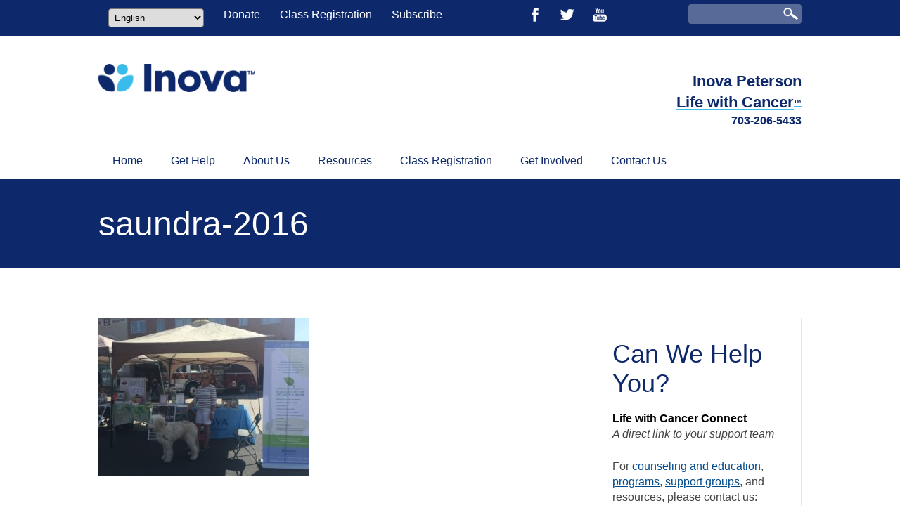

--- FILE ---
content_type: text/html; charset=UTF-8
request_url: https://www.lifewithcancer.org/get-involved/saundra-2016/
body_size: 18334
content:
<!DOCTYPE html PUBLIC "-//W3C//DTD XHTML 1.0 Transitional//EN" "http://www.w3.org/TR/xhtml1/DTD/xhtml1-transitional.dtd"><html xmlns="http://www.w3.org/1999/xhtml" lang="en-US">

<head profile="http://gmpg.org/xfn/11">
 <meta http-equiv="Content-Type" content="text/html; charset=UTF-8" />
<meta name="viewport" id="site-viewport" content="width=device-width, initial-scale=1.0, maximum-scale=1.0, user-scalable=no">
 <title>saundra-2016 - Life with Cancer Life with Cancer saundra-2016 - Life with Cancer | Our mission is to enhance the quality of life of those affected by cancer by providing education, information and support. </title>
 <meta name="author" content="Life With Cancer" />
 <link rel="alternate" type="application/rss+xml" title="Life with Cancer RSS Feed" href="https://www.lifewithcancer.org/feed/" />
 <link rel="pingback" href="https://www.lifewithcancer.org/xmlrpc.php" />
 <!--<script src="//ajax.googleapis.com/ajax/libs/jquery/1.11.1/jquery.min.js"></script>-->
<link rel="apple-touch-icon" sizes="57x57" href="https://www.lifewithcancer.org/wp-content/themes/lwc-custom/favicon/apple-icon-57x57.png">
<link rel="apple-touch-icon" sizes="60x60" href="https://www.lifewithcancer.org/wp-content/themes/lwc-custom/favicon/apple-icon-60x60.png">
<link rel="apple-touch-icon" sizes="72x72" href="https://www.lifewithcancer.org/wp-content/themes/lwc-custom/favicon/apple-icon-72x72.png">
<link rel="apple-touch-icon" sizes="76x76" href="https://www.lifewithcancer.org/wp-content/themes/lwc-custom/favicon/apple-icon-76x76.png">
<link rel="apple-touch-icon" sizes="114x114" href="https://www.lifewithcancer.org/wp-content/themes/lwc-custom/favicon/apple-icon-114x114.png">
<link rel="apple-touch-icon" sizes="120x120" href="https://www.lifewithcancer.org/wp-content/themes/lwc-custom/favicon/apple-icon-120x120.png">
<link rel="apple-touch-icon" sizes="144x144" href="https://www.lifewithcancer.org/wp-content/themes/lwc-custom/favicon/apple-icon-144x144.png">
<link rel="apple-touch-icon" sizes="152x152" href="https://www.lifewithcancer.org/wp-content/themes/lwc-custom/favicon/apple-icon-152x152.png">
<link rel="apple-touch-icon" sizes="180x180" href="https://www.lifewithcancer.org/wp-content/themes/lwc-custom/favicon/apple-icon-180x180.png">
<link rel="icon" type="image/png" sizes="192x192"  href="https://www.lifewithcancer.org/wp-content/themes/lwc-custom/favicon/android-icon-192x192.png">
<link rel="icon" type="image/png" sizes="32x32" href="https://www.lifewithcancer.org/wp-content/themes/lwc-custom/favicon/favicon-32x32.png">
<link rel="icon" type="image/png" sizes="96x96" href="https://www.lifewithcancer.org/wp-content/themes/lwc-custom/favicon/favicon-96x96.png">
<link rel="icon" type="image/png" sizes="16x16" href="https://www.lifewithcancer.org/wp-content/themes/lwc-custom/favicon/favicon-16x16.png">
<link rel="manifest" href="https://www.lifewithcancer.org/wp-content/themes/lwc-custom/favicon/manifest.json">
<meta name="msapplication-TileColor" content="#ffffff">
<meta name="msapplication-TileImage" content="https://www.lifewithcancer.org/wp-content/themes/lwc-custom/favicon/ms-icon-144x144.png">
<meta name="theme-color" content="#ffffff">
 <meta name='robots' content='index, follow, max-image-preview:large, max-snippet:-1, max-video-preview:-1' />
	<style>img:is([sizes="auto" i], [sizes^="auto," i]) { contain-intrinsic-size: 3000px 1500px }</style>
	
	<!-- This site is optimized with the Yoast SEO plugin v26.6 - https://yoast.com/wordpress/plugins/seo/ -->
	<link rel="canonical" href="https://www.lifewithcancer.org/get-involved/saundra-2016/" />
	<meta property="og:locale" content="en_US" />
	<meta property="og:type" content="article" />
	<meta property="og:title" content="saundra-2016 - Life with Cancer" />
	<meta property="og:url" content="https://www.lifewithcancer.org/get-involved/saundra-2016/" />
	<meta property="og:site_name" content="Life with Cancer" />
	<meta property="og:image" content="https://www.lifewithcancer.org/get-involved/saundra-2016" />
	<meta property="og:image:width" content="2560" />
	<meta property="og:image:height" content="1920" />
	<meta property="og:image:type" content="image/jpeg" />
	<meta name="twitter:card" content="summary_large_image" />
	<script type="application/ld+json" class="yoast-schema-graph">{"@context":"https://schema.org","@graph":[{"@type":"WebPage","@id":"https://www.lifewithcancer.org/get-involved/saundra-2016/","url":"https://www.lifewithcancer.org/get-involved/saundra-2016/","name":"saundra-2016 - Life with Cancer","isPartOf":{"@id":"https://www.lifewithcancer.org/#website"},"primaryImageOfPage":{"@id":"https://www.lifewithcancer.org/get-involved/saundra-2016/#primaryimage"},"image":{"@id":"https://www.lifewithcancer.org/get-involved/saundra-2016/#primaryimage"},"thumbnailUrl":"https://www.lifewithcancer.org/wp-content/uploads/2016/08/Saundra-2016-scaled.jpg","datePublished":"2016-09-08T22:06:28+00:00","breadcrumb":{"@id":"https://www.lifewithcancer.org/get-involved/saundra-2016/#breadcrumb"},"inLanguage":"en-US","potentialAction":[{"@type":"ReadAction","target":["https://www.lifewithcancer.org/get-involved/saundra-2016/"]}]},{"@type":"ImageObject","inLanguage":"en-US","@id":"https://www.lifewithcancer.org/get-involved/saundra-2016/#primaryimage","url":"https://www.lifewithcancer.org/wp-content/uploads/2016/08/Saundra-2016-scaled.jpg","contentUrl":"https://www.lifewithcancer.org/wp-content/uploads/2016/08/Saundra-2016-scaled.jpg","width":2560,"height":1920},{"@type":"BreadcrumbList","@id":"https://www.lifewithcancer.org/get-involved/saundra-2016/#breadcrumb","itemListElement":[{"@type":"ListItem","position":1,"name":"Home","item":"https://www.lifewithcancer.org/"},{"@type":"ListItem","position":2,"name":"Get Involved","item":"https://www.lifewithcancer.org/get-involved/"},{"@type":"ListItem","position":3,"name":"saundra-2016"}]},{"@type":"WebSite","@id":"https://www.lifewithcancer.org/#website","url":"https://www.lifewithcancer.org/","name":"Life with Cancer","description":"Our mission is to enhance the quality of life of those affected by cancer by providing education, information and support.","publisher":{"@id":"https://www.lifewithcancer.org/#organization"},"potentialAction":[{"@type":"SearchAction","target":{"@type":"EntryPoint","urlTemplate":"https://www.lifewithcancer.org/?s={search_term_string}"},"query-input":{"@type":"PropertyValueSpecification","valueRequired":true,"valueName":"search_term_string"}}],"inLanguage":"en-US"},{"@type":"Organization","@id":"https://www.lifewithcancer.org/#organization","name":"Life with Cancer","url":"https://www.lifewithcancer.org/","logo":{"@type":"ImageObject","inLanguage":"en-US","@id":"https://www.lifewithcancer.org/#/schema/logo/image/","url":"https://www.lifewithcancer.org/wp-content/uploads/2023/10/cropped-Inova-Favicon-General.png","contentUrl":"https://www.lifewithcancer.org/wp-content/uploads/2023/10/cropped-Inova-Favicon-General.png","width":512,"height":512,"caption":"Life with Cancer"},"image":{"@id":"https://www.lifewithcancer.org/#/schema/logo/image/"}}]}</script>
	<!-- / Yoast SEO plugin. -->


<link rel='dns-prefetch' href='//fonts.googleapis.com' />
<link rel='stylesheet' id='wp-block-library-css' href='https://www.lifewithcancer.org/wp-includes/css/dist/block-library/style.min.css?ver=6.7.4' type='text/css' media='all' />
<link rel='stylesheet' id='mediaelement-css' href='https://www.lifewithcancer.org/wp-includes/js/mediaelement/mediaelementplayer-legacy.min.css?ver=4.2.17' type='text/css' media='all' />
<link rel='stylesheet' id='wp-mediaelement-css' href='https://www.lifewithcancer.org/wp-includes/js/mediaelement/wp-mediaelement.min.css?ver=6.7.4' type='text/css' media='all' />
<link rel='stylesheet' id='view_editor_gutenberg_frontend_assets-css' href='https://www.lifewithcancer.org/wp-content/plugins/wp-views/public/css/views-frontend.css?ver=3.6.21' type='text/css' media='all' />
<style id='view_editor_gutenberg_frontend_assets-inline-css' type='text/css'>
.wpv-sort-list-dropdown.wpv-sort-list-dropdown-style-default > span.wpv-sort-list,.wpv-sort-list-dropdown.wpv-sort-list-dropdown-style-default .wpv-sort-list-item {border-color: #cdcdcd;}.wpv-sort-list-dropdown.wpv-sort-list-dropdown-style-default .wpv-sort-list-item a {color: #444;background-color: #fff;}.wpv-sort-list-dropdown.wpv-sort-list-dropdown-style-default a:hover,.wpv-sort-list-dropdown.wpv-sort-list-dropdown-style-default a:focus {color: #000;background-color: #eee;}.wpv-sort-list-dropdown.wpv-sort-list-dropdown-style-default .wpv-sort-list-item.wpv-sort-list-current a {color: #000;background-color: #eee;}
.wpv-sort-list-dropdown.wpv-sort-list-dropdown-style-default > span.wpv-sort-list,.wpv-sort-list-dropdown.wpv-sort-list-dropdown-style-default .wpv-sort-list-item {border-color: #cdcdcd;}.wpv-sort-list-dropdown.wpv-sort-list-dropdown-style-default .wpv-sort-list-item a {color: #444;background-color: #fff;}.wpv-sort-list-dropdown.wpv-sort-list-dropdown-style-default a:hover,.wpv-sort-list-dropdown.wpv-sort-list-dropdown-style-default a:focus {color: #000;background-color: #eee;}.wpv-sort-list-dropdown.wpv-sort-list-dropdown-style-default .wpv-sort-list-item.wpv-sort-list-current a {color: #000;background-color: #eee;}.wpv-sort-list-dropdown.wpv-sort-list-dropdown-style-grey > span.wpv-sort-list,.wpv-sort-list-dropdown.wpv-sort-list-dropdown-style-grey .wpv-sort-list-item {border-color: #cdcdcd;}.wpv-sort-list-dropdown.wpv-sort-list-dropdown-style-grey .wpv-sort-list-item a {color: #444;background-color: #eeeeee;}.wpv-sort-list-dropdown.wpv-sort-list-dropdown-style-grey a:hover,.wpv-sort-list-dropdown.wpv-sort-list-dropdown-style-grey a:focus {color: #000;background-color: #e5e5e5;}.wpv-sort-list-dropdown.wpv-sort-list-dropdown-style-grey .wpv-sort-list-item.wpv-sort-list-current a {color: #000;background-color: #e5e5e5;}
.wpv-sort-list-dropdown.wpv-sort-list-dropdown-style-default > span.wpv-sort-list,.wpv-sort-list-dropdown.wpv-sort-list-dropdown-style-default .wpv-sort-list-item {border-color: #cdcdcd;}.wpv-sort-list-dropdown.wpv-sort-list-dropdown-style-default .wpv-sort-list-item a {color: #444;background-color: #fff;}.wpv-sort-list-dropdown.wpv-sort-list-dropdown-style-default a:hover,.wpv-sort-list-dropdown.wpv-sort-list-dropdown-style-default a:focus {color: #000;background-color: #eee;}.wpv-sort-list-dropdown.wpv-sort-list-dropdown-style-default .wpv-sort-list-item.wpv-sort-list-current a {color: #000;background-color: #eee;}.wpv-sort-list-dropdown.wpv-sort-list-dropdown-style-grey > span.wpv-sort-list,.wpv-sort-list-dropdown.wpv-sort-list-dropdown-style-grey .wpv-sort-list-item {border-color: #cdcdcd;}.wpv-sort-list-dropdown.wpv-sort-list-dropdown-style-grey .wpv-sort-list-item a {color: #444;background-color: #eeeeee;}.wpv-sort-list-dropdown.wpv-sort-list-dropdown-style-grey a:hover,.wpv-sort-list-dropdown.wpv-sort-list-dropdown-style-grey a:focus {color: #000;background-color: #e5e5e5;}.wpv-sort-list-dropdown.wpv-sort-list-dropdown-style-grey .wpv-sort-list-item.wpv-sort-list-current a {color: #000;background-color: #e5e5e5;}.wpv-sort-list-dropdown.wpv-sort-list-dropdown-style-blue > span.wpv-sort-list,.wpv-sort-list-dropdown.wpv-sort-list-dropdown-style-blue .wpv-sort-list-item {border-color: #0099cc;}.wpv-sort-list-dropdown.wpv-sort-list-dropdown-style-blue .wpv-sort-list-item a {color: #444;background-color: #cbddeb;}.wpv-sort-list-dropdown.wpv-sort-list-dropdown-style-blue a:hover,.wpv-sort-list-dropdown.wpv-sort-list-dropdown-style-blue a:focus {color: #000;background-color: #95bedd;}.wpv-sort-list-dropdown.wpv-sort-list-dropdown-style-blue .wpv-sort-list-item.wpv-sort-list-current a {color: #000;background-color: #95bedd;}
</style>
<style id='classic-theme-styles-inline-css' type='text/css'>
/*! This file is auto-generated */
.wp-block-button__link{color:#fff;background-color:#32373c;border-radius:9999px;box-shadow:none;text-decoration:none;padding:calc(.667em + 2px) calc(1.333em + 2px);font-size:1.125em}.wp-block-file__button{background:#32373c;color:#fff;text-decoration:none}
</style>
<style id='global-styles-inline-css' type='text/css'>
:root{--wp--preset--aspect-ratio--square: 1;--wp--preset--aspect-ratio--4-3: 4/3;--wp--preset--aspect-ratio--3-4: 3/4;--wp--preset--aspect-ratio--3-2: 3/2;--wp--preset--aspect-ratio--2-3: 2/3;--wp--preset--aspect-ratio--16-9: 16/9;--wp--preset--aspect-ratio--9-16: 9/16;--wp--preset--color--black: #000000;--wp--preset--color--cyan-bluish-gray: #abb8c3;--wp--preset--color--white: #ffffff;--wp--preset--color--pale-pink: #f78da7;--wp--preset--color--vivid-red: #cf2e2e;--wp--preset--color--luminous-vivid-orange: #ff6900;--wp--preset--color--luminous-vivid-amber: #fcb900;--wp--preset--color--light-green-cyan: #7bdcb5;--wp--preset--color--vivid-green-cyan: #00d084;--wp--preset--color--pale-cyan-blue: #8ed1fc;--wp--preset--color--vivid-cyan-blue: #0693e3;--wp--preset--color--vivid-purple: #9b51e0;--wp--preset--gradient--vivid-cyan-blue-to-vivid-purple: linear-gradient(135deg,rgba(6,147,227,1) 0%,rgb(155,81,224) 100%);--wp--preset--gradient--light-green-cyan-to-vivid-green-cyan: linear-gradient(135deg,rgb(122,220,180) 0%,rgb(0,208,130) 100%);--wp--preset--gradient--luminous-vivid-amber-to-luminous-vivid-orange: linear-gradient(135deg,rgba(252,185,0,1) 0%,rgba(255,105,0,1) 100%);--wp--preset--gradient--luminous-vivid-orange-to-vivid-red: linear-gradient(135deg,rgba(255,105,0,1) 0%,rgb(207,46,46) 100%);--wp--preset--gradient--very-light-gray-to-cyan-bluish-gray: linear-gradient(135deg,rgb(238,238,238) 0%,rgb(169,184,195) 100%);--wp--preset--gradient--cool-to-warm-spectrum: linear-gradient(135deg,rgb(74,234,220) 0%,rgb(151,120,209) 20%,rgb(207,42,186) 40%,rgb(238,44,130) 60%,rgb(251,105,98) 80%,rgb(254,248,76) 100%);--wp--preset--gradient--blush-light-purple: linear-gradient(135deg,rgb(255,206,236) 0%,rgb(152,150,240) 100%);--wp--preset--gradient--blush-bordeaux: linear-gradient(135deg,rgb(254,205,165) 0%,rgb(254,45,45) 50%,rgb(107,0,62) 100%);--wp--preset--gradient--luminous-dusk: linear-gradient(135deg,rgb(255,203,112) 0%,rgb(199,81,192) 50%,rgb(65,88,208) 100%);--wp--preset--gradient--pale-ocean: linear-gradient(135deg,rgb(255,245,203) 0%,rgb(182,227,212) 50%,rgb(51,167,181) 100%);--wp--preset--gradient--electric-grass: linear-gradient(135deg,rgb(202,248,128) 0%,rgb(113,206,126) 100%);--wp--preset--gradient--midnight: linear-gradient(135deg,rgb(2,3,129) 0%,rgb(40,116,252) 100%);--wp--preset--font-size--small: 13px;--wp--preset--font-size--medium: 20px;--wp--preset--font-size--large: 36px;--wp--preset--font-size--x-large: 42px;--wp--preset--spacing--20: 0.44rem;--wp--preset--spacing--30: 0.67rem;--wp--preset--spacing--40: 1rem;--wp--preset--spacing--50: 1.5rem;--wp--preset--spacing--60: 2.25rem;--wp--preset--spacing--70: 3.38rem;--wp--preset--spacing--80: 5.06rem;--wp--preset--shadow--natural: 6px 6px 9px rgba(0, 0, 0, 0.2);--wp--preset--shadow--deep: 12px 12px 50px rgba(0, 0, 0, 0.4);--wp--preset--shadow--sharp: 6px 6px 0px rgba(0, 0, 0, 0.2);--wp--preset--shadow--outlined: 6px 6px 0px -3px rgba(255, 255, 255, 1), 6px 6px rgba(0, 0, 0, 1);--wp--preset--shadow--crisp: 6px 6px 0px rgba(0, 0, 0, 1);}:where(.is-layout-flex){gap: 0.5em;}:where(.is-layout-grid){gap: 0.5em;}body .is-layout-flex{display: flex;}.is-layout-flex{flex-wrap: wrap;align-items: center;}.is-layout-flex > :is(*, div){margin: 0;}body .is-layout-grid{display: grid;}.is-layout-grid > :is(*, div){margin: 0;}:where(.wp-block-columns.is-layout-flex){gap: 2em;}:where(.wp-block-columns.is-layout-grid){gap: 2em;}:where(.wp-block-post-template.is-layout-flex){gap: 1.25em;}:where(.wp-block-post-template.is-layout-grid){gap: 1.25em;}.has-black-color{color: var(--wp--preset--color--black) !important;}.has-cyan-bluish-gray-color{color: var(--wp--preset--color--cyan-bluish-gray) !important;}.has-white-color{color: var(--wp--preset--color--white) !important;}.has-pale-pink-color{color: var(--wp--preset--color--pale-pink) !important;}.has-vivid-red-color{color: var(--wp--preset--color--vivid-red) !important;}.has-luminous-vivid-orange-color{color: var(--wp--preset--color--luminous-vivid-orange) !important;}.has-luminous-vivid-amber-color{color: var(--wp--preset--color--luminous-vivid-amber) !important;}.has-light-green-cyan-color{color: var(--wp--preset--color--light-green-cyan) !important;}.has-vivid-green-cyan-color{color: var(--wp--preset--color--vivid-green-cyan) !important;}.has-pale-cyan-blue-color{color: var(--wp--preset--color--pale-cyan-blue) !important;}.has-vivid-cyan-blue-color{color: var(--wp--preset--color--vivid-cyan-blue) !important;}.has-vivid-purple-color{color: var(--wp--preset--color--vivid-purple) !important;}.has-black-background-color{background-color: var(--wp--preset--color--black) !important;}.has-cyan-bluish-gray-background-color{background-color: var(--wp--preset--color--cyan-bluish-gray) !important;}.has-white-background-color{background-color: var(--wp--preset--color--white) !important;}.has-pale-pink-background-color{background-color: var(--wp--preset--color--pale-pink) !important;}.has-vivid-red-background-color{background-color: var(--wp--preset--color--vivid-red) !important;}.has-luminous-vivid-orange-background-color{background-color: var(--wp--preset--color--luminous-vivid-orange) !important;}.has-luminous-vivid-amber-background-color{background-color: var(--wp--preset--color--luminous-vivid-amber) !important;}.has-light-green-cyan-background-color{background-color: var(--wp--preset--color--light-green-cyan) !important;}.has-vivid-green-cyan-background-color{background-color: var(--wp--preset--color--vivid-green-cyan) !important;}.has-pale-cyan-blue-background-color{background-color: var(--wp--preset--color--pale-cyan-blue) !important;}.has-vivid-cyan-blue-background-color{background-color: var(--wp--preset--color--vivid-cyan-blue) !important;}.has-vivid-purple-background-color{background-color: var(--wp--preset--color--vivid-purple) !important;}.has-black-border-color{border-color: var(--wp--preset--color--black) !important;}.has-cyan-bluish-gray-border-color{border-color: var(--wp--preset--color--cyan-bluish-gray) !important;}.has-white-border-color{border-color: var(--wp--preset--color--white) !important;}.has-pale-pink-border-color{border-color: var(--wp--preset--color--pale-pink) !important;}.has-vivid-red-border-color{border-color: var(--wp--preset--color--vivid-red) !important;}.has-luminous-vivid-orange-border-color{border-color: var(--wp--preset--color--luminous-vivid-orange) !important;}.has-luminous-vivid-amber-border-color{border-color: var(--wp--preset--color--luminous-vivid-amber) !important;}.has-light-green-cyan-border-color{border-color: var(--wp--preset--color--light-green-cyan) !important;}.has-vivid-green-cyan-border-color{border-color: var(--wp--preset--color--vivid-green-cyan) !important;}.has-pale-cyan-blue-border-color{border-color: var(--wp--preset--color--pale-cyan-blue) !important;}.has-vivid-cyan-blue-border-color{border-color: var(--wp--preset--color--vivid-cyan-blue) !important;}.has-vivid-purple-border-color{border-color: var(--wp--preset--color--vivid-purple) !important;}.has-vivid-cyan-blue-to-vivid-purple-gradient-background{background: var(--wp--preset--gradient--vivid-cyan-blue-to-vivid-purple) !important;}.has-light-green-cyan-to-vivid-green-cyan-gradient-background{background: var(--wp--preset--gradient--light-green-cyan-to-vivid-green-cyan) !important;}.has-luminous-vivid-amber-to-luminous-vivid-orange-gradient-background{background: var(--wp--preset--gradient--luminous-vivid-amber-to-luminous-vivid-orange) !important;}.has-luminous-vivid-orange-to-vivid-red-gradient-background{background: var(--wp--preset--gradient--luminous-vivid-orange-to-vivid-red) !important;}.has-very-light-gray-to-cyan-bluish-gray-gradient-background{background: var(--wp--preset--gradient--very-light-gray-to-cyan-bluish-gray) !important;}.has-cool-to-warm-spectrum-gradient-background{background: var(--wp--preset--gradient--cool-to-warm-spectrum) !important;}.has-blush-light-purple-gradient-background{background: var(--wp--preset--gradient--blush-light-purple) !important;}.has-blush-bordeaux-gradient-background{background: var(--wp--preset--gradient--blush-bordeaux) !important;}.has-luminous-dusk-gradient-background{background: var(--wp--preset--gradient--luminous-dusk) !important;}.has-pale-ocean-gradient-background{background: var(--wp--preset--gradient--pale-ocean) !important;}.has-electric-grass-gradient-background{background: var(--wp--preset--gradient--electric-grass) !important;}.has-midnight-gradient-background{background: var(--wp--preset--gradient--midnight) !important;}.has-small-font-size{font-size: var(--wp--preset--font-size--small) !important;}.has-medium-font-size{font-size: var(--wp--preset--font-size--medium) !important;}.has-large-font-size{font-size: var(--wp--preset--font-size--large) !important;}.has-x-large-font-size{font-size: var(--wp--preset--font-size--x-large) !important;}
:where(.wp-block-post-template.is-layout-flex){gap: 1.25em;}:where(.wp-block-post-template.is-layout-grid){gap: 1.25em;}
:where(.wp-block-columns.is-layout-flex){gap: 2em;}:where(.wp-block-columns.is-layout-grid){gap: 2em;}
:root :where(.wp-block-pullquote){font-size: 1.5em;line-height: 1.6;}
</style>
<link rel='stylesheet' id='apss-font-awesome-four-css' href='https://www.lifewithcancer.org/wp-content/plugins/accesspress-social-share/css/font-awesome.min.css?ver=4.5.6' type='text/css' media='all' />
<link rel='stylesheet' id='apss-frontend-css-css' href='https://www.lifewithcancer.org/wp-content/plugins/accesspress-social-share/css/frontend.css?ver=4.5.6' type='text/css' media='all' />
<link rel='stylesheet' id='apss-font-opensans-css' href='//fonts.googleapis.com/css?family=Open+Sans&#038;ver=6.7.4' type='text/css' media='all' />
<link rel='stylesheet' id='ctct_form_styles-css' href='https://www.lifewithcancer.org/wp-content/plugins/constant-contact-forms/assets/css/style.css?ver=2.15.2' type='text/css' media='all' />
<link rel='stylesheet' id='wpdm-fonticon-css' href='https://www.lifewithcancer.org/wp-content/plugins/download-manager/assets/wpdm-iconfont/css/wpdm-icons.css?ver=6.7.4' type='text/css' media='all' />
<link rel='stylesheet' id='wpdm-front-css' href='https://www.lifewithcancer.org/wp-content/plugins/download-manager/assets/css/front.min.css?ver=6.7.4' type='text/css' media='all' />
<link rel='stylesheet' id='jquery-smooth-scroll-css' href='https://www.lifewithcancer.org/wp-content/plugins/jquery-smooth-scroll/css/style.css?ver=6.7.4' type='text/css' media='all' />
<style id='responsive-menu-inline-css' type='text/css'>
/** This file is major component of this plugin so please don't try to edit here. */
#rmp_menu_trigger-5611 {
  width: 55px;
  height: 55px;
  position: fixed;
  top: 10px;
  border-radius: 5px;
  display: none;
  text-decoration: none;
  right: 3%;
  background: transparent;
  transition: transform 0.3s, background-color 0.3s;
}
#rmp_menu_trigger-5611 .rmp-trigger-box {
  width: 33px;
  color: #ffffff;
}
#rmp_menu_trigger-5611 .rmp-trigger-icon-active, #rmp_menu_trigger-5611 .rmp-trigger-text-open {
  display: none;
}
#rmp_menu_trigger-5611.is-active .rmp-trigger-icon-active, #rmp_menu_trigger-5611.is-active .rmp-trigger-text-open {
  display: inline;
}
#rmp_menu_trigger-5611.is-active .rmp-trigger-icon-inactive, #rmp_menu_trigger-5611.is-active .rmp-trigger-text {
  display: none;
}
#rmp_menu_trigger-5611 .rmp-trigger-label {
  color: #ffffff;
  pointer-events: none;
  line-height: 13px;
  font-family: inherit;
  font-size: 13px;
  display: inline;
  text-transform: inherit;
}
#rmp_menu_trigger-5611 .rmp-trigger-label.rmp-trigger-label-top {
  display: block;
  margin-bottom: 12px;
}
#rmp_menu_trigger-5611 .rmp-trigger-label.rmp-trigger-label-bottom {
  display: block;
  margin-top: 12px;
}
#rmp_menu_trigger-5611 .responsive-menu-pro-inner {
  display: block;
}
#rmp_menu_trigger-5611 .rmp-trigger-icon-inactive .rmp-font-icon {
  color: #0e296b;
}
#rmp_menu_trigger-5611 .responsive-menu-pro-inner, #rmp_menu_trigger-5611 .responsive-menu-pro-inner::before, #rmp_menu_trigger-5611 .responsive-menu-pro-inner::after {
  width: 33px;
  height: 5px;
  background-color: #0e296b;
  border-radius: 4px;
  position: absolute;
}
#rmp_menu_trigger-5611 .rmp-trigger-icon-active .rmp-font-icon {
  color: #0e296b;
}
#rmp_menu_trigger-5611.is-active .responsive-menu-pro-inner, #rmp_menu_trigger-5611.is-active .responsive-menu-pro-inner::before, #rmp_menu_trigger-5611.is-active .responsive-menu-pro-inner::after {
  background-color: #0e296b;
}
#rmp_menu_trigger-5611:hover .rmp-trigger-icon-inactive .rmp-font-icon {
  color: #0e296b;
}
#rmp_menu_trigger-5611:not(.is-active):hover .responsive-menu-pro-inner, #rmp_menu_trigger-5611:not(.is-active):hover .responsive-menu-pro-inner::before, #rmp_menu_trigger-5611:not(.is-active):hover .responsive-menu-pro-inner::after {
  background-color: #0e296b;
}
#rmp_menu_trigger-5611 .responsive-menu-pro-inner::before {
  top: 10px;
}
#rmp_menu_trigger-5611 .responsive-menu-pro-inner::after {
  bottom: 10px;
}
#rmp_menu_trigger-5611.is-active .responsive-menu-pro-inner::after {
  bottom: 0;
}
/* Hamburger menu styling */
@media screen and (max-width: 768px) {
  /** Menu Title Style */
  /** Menu Additional Content Style */
  #rmp_menu_trigger-5611 {
    display: block;
  }
  #rmp-container-5611 {
    position: fixed;
    top: 0;
    margin: 0;
    transition: transform 0.3s;
    overflow: auto;
    display: block;
    width: 75%;
    background-color: #173775;
    background-image: url("");
    height: 100%;
    left: 0;
    padding-top: 0px;
    padding-left: 0px;
    padding-bottom: 0px;
    padding-right: 0px;
  }
  #rmp-menu-wrap-5611 {
    padding-top: 0px;
    padding-left: 0px;
    padding-bottom: 0px;
    padding-right: 0px;
    background-color: #0e296b;
  }
  #rmp-menu-wrap-5611 .rmp-menu, #rmp-menu-wrap-5611 .rmp-submenu {
    width: 100%;
    box-sizing: border-box;
    margin: 0;
    padding: 0;
  }
  #rmp-menu-wrap-5611 .rmp-submenu-depth-1 .rmp-menu-item-link {
    padding-left: 10%;
  }
  #rmp-menu-wrap-5611 .rmp-submenu-depth-2 .rmp-menu-item-link {
    padding-left: 15%;
  }
  #rmp-menu-wrap-5611 .rmp-submenu-depth-3 .rmp-menu-item-link {
    padding-left: 20%;
  }
  #rmp-menu-wrap-5611 .rmp-submenu-depth-4 .rmp-menu-item-link {
    padding-left: 25%;
  }
  #rmp-menu-wrap-5611 .rmp-submenu.rmp-submenu-open {
    display: block;
  }
  #rmp-menu-wrap-5611 .rmp-menu-item {
    width: 100%;
    list-style: none;
    margin: 0;
  }
  #rmp-menu-wrap-5611 .rmp-menu-item-link {
    height: 44px;
    line-height: 44px;
    font-size: 16px;
    border-bottom: 1px solid #001354;
    font-family: inherit;
    color: #ffffff;
    text-align: left;
    background-color: #0e296b;
    font-weight: bold;
    letter-spacing: 0px;
    display: block;
    box-sizing: border-box;
    width: 100%;
    text-decoration: none;
    position: relative;
    overflow: hidden;
    transition: background-color 0.3s, border-color 0.3s, 0.3s;
    padding: 0 5%;
    padding-right: 54px;
  }
  #rmp-menu-wrap-5611 .rmp-menu-item-link:after, #rmp-menu-wrap-5611 .rmp-menu-item-link:before {
    display: none;
  }
  #rmp-menu-wrap-5611 .rmp-menu-item-link:hover, #rmp-menu-wrap-5611 .rmp-menu-item-link:focus {
    color: #ffffff;
    border-color: #001354;
    background-color: #0e296b;
  }
  #rmp-menu-wrap-5611 .rmp-menu-item-link:focus {
    outline: none;
    border-color: unset;
    box-shadow: unset;
  }
  #rmp-menu-wrap-5611 .rmp-menu-item-link .rmp-font-icon {
    height: 44px;
    line-height: 44px;
    margin-right: 10px;
    font-size: 16px;
  }
  #rmp-menu-wrap-5611 .rmp-menu-current-item .rmp-menu-item-link {
    color: #0e296b;
    border-color: #212121;
    background-color: #3bbbea;
  }
  #rmp-menu-wrap-5611 .rmp-menu-current-item .rmp-menu-item-link:hover, #rmp-menu-wrap-5611 .rmp-menu-current-item .rmp-menu-item-link:focus {
    color: #ffffff;
    border-color: #3f3f3f;
    background-color: #0e296b;
  }
  #rmp-menu-wrap-5611 .rmp-menu-subarrow {
    position: absolute;
    top: 0;
    bottom: 0;
    text-align: center;
    overflow: hidden;
    background-size: cover;
    overflow: hidden;
    right: 0;
    border-left-style: solid;
    border-left-color: #001354;
    border-left-width: 1px;
    height: 44px;
    width: 44px;
    color: #ffffff;
    background-color: #173775;
  }
  #rmp-menu-wrap-5611 .rmp-menu-subarrow svg {
    fill: #ffffff;
  }
  #rmp-menu-wrap-5611 .rmp-menu-subarrow:hover {
    color: #ffffff;
    border-color: #001354;
    background-color: #155fa8;
  }
  #rmp-menu-wrap-5611 .rmp-menu-subarrow:hover svg {
    fill: #ffffff;
  }
  #rmp-menu-wrap-5611 .rmp-menu-subarrow .rmp-font-icon {
    margin-right: unset;
  }
  #rmp-menu-wrap-5611 .rmp-menu-subarrow * {
    vertical-align: middle;
    line-height: 44px;
  }
  #rmp-menu-wrap-5611 .rmp-menu-subarrow-active {
    display: block;
    background-size: cover;
    color: #ffffff;
    border-color: #212121;
    background-color: #212121;
  }
  #rmp-menu-wrap-5611 .rmp-menu-subarrow-active svg {
    fill: #ffffff;
  }
  #rmp-menu-wrap-5611 .rmp-menu-subarrow-active:hover {
    color: #ffffff;
    border-color: #3f3f3f;
    background-color: #3f3f3f;
  }
  #rmp-menu-wrap-5611 .rmp-menu-subarrow-active:hover svg {
    fill: #ffffff;
  }
  #rmp-menu-wrap-5611 .rmp-submenu {
    display: none;
  }
  #rmp-menu-wrap-5611 .rmp-submenu .rmp-menu-item-link {
    height: 44px;
    line-height: 44px;
    letter-spacing: 0px;
    font-size: 13px;
    border-bottom: 1px solid #001354;
    font-family: inherit;
    font-weight: normal;
    color: #ffffff;
    text-align: left;
    background-color: #0e296b;
  }
  #rmp-menu-wrap-5611 .rmp-submenu .rmp-menu-item-link:hover, #rmp-menu-wrap-5611 .rmp-submenu .rmp-menu-item-link:focus {
    color: #ffffff;
    border-color: #001354;
    background-color: #155fa8;
  }
  #rmp-menu-wrap-5611 .rmp-submenu .rmp-menu-current-item .rmp-menu-item-link {
    color: #0e296b;
    border-color: #212121;
    background-color: #3bbbea;
  }
  #rmp-menu-wrap-5611 .rmp-submenu .rmp-menu-current-item .rmp-menu-item-link:hover, #rmp-menu-wrap-5611 .rmp-submenu .rmp-menu-current-item .rmp-menu-item-link:focus {
    color: #ffffff;
    border-color: #3f3f3f;
    background-color: #0e296b;
  }
  #rmp-menu-wrap-5611 .rmp-submenu .rmp-menu-subarrow {
    right: 0;
    border-right: unset;
    border-left-style: solid;
    border-left-color: #1d4354;
    border-left-width: 0px;
    height: 39px;
    line-height: 39px;
    width: 40px;
    color: #fff;
    background-color: inherit;
  }
  #rmp-menu-wrap-5611 .rmp-submenu .rmp-menu-subarrow:hover {
    color: #fff;
    border-color: #3f3f3f;
    background-color: inherit;
  }
  #rmp-menu-wrap-5611 .rmp-submenu .rmp-menu-subarrow-active {
    color: #fff;
    border-color: #1d4354;
    background-color: inherit;
  }
  #rmp-menu-wrap-5611 .rmp-submenu .rmp-menu-subarrow-active:hover {
    color: #fff;
    border-color: #3f3f3f;
    background-color: inherit;
  }
  #rmp-menu-wrap-5611 .rmp-menu-item-description {
    margin: 0;
    padding: 5px 5%;
    opacity: 0.8;
    color: #ffffff;
  }
  #rmp-search-box-5611 {
    display: block;
    padding-top: 5%;
    padding-left: 5%;
    padding-bottom: 5%;
    padding-right: 5%;
  }
  #rmp-search-box-5611 .rmp-search-form {
    margin: 0;
  }
  #rmp-search-box-5611 .rmp-search-box {
    background: #ffffff;
    border: 1px solid #dadada;
    color: #333333;
    width: 100%;
    padding: 0 5%;
    border-radius: 30px;
    height: 45px;
    -webkit-appearance: none;
  }
  #rmp-search-box-5611 .rmp-search-box::placeholder {
    color: #c7c7cd;
  }
  #rmp-search-box-5611 .rmp-search-box:focus {
    background-color: #ffffff;
    outline: 2px solid #dadada;
    color: #333333;
  }
  #rmp-menu-title-5611 {
    background-color: #173775;
    color: #ffffff;
    text-align: left;
    font-size: 14px;
    padding-top: 10%;
    padding-left: 5%;
    padding-bottom: 0%;
    padding-right: 5%;
    font-weight: 400;
    transition: background-color 0.3s, border-color 0.3s, color 0.3s;
  }
  #rmp-menu-title-5611:hover {
    background-color: #173775;
    color: #ffffff;
  }
  #rmp-menu-title-5611 > .rmp-menu-title-link {
    color: #ffffff;
    width: 100%;
    background-color: unset;
    text-decoration: none;
  }
  #rmp-menu-title-5611 > .rmp-menu-title-link:hover {
    color: #ffffff;
  }
  #rmp-menu-title-5611 .rmp-font-icon {
    font-size: 14px;
  }
  #rmp-menu-additional-content-5611 {
    padding-top: 0px;
    padding-left: 5%;
    padding-bottom: 0px;
    padding-right: 5%;
    color: #ffffff;
    text-align: center;
    font-size: 16px;
  }
}
/**
This file contents common styling of menus.
*/
.rmp-container {
  display: none;
  visibility: visible;
  padding: 0px 0px 0px 0px;
  z-index: 99998;
  transition: all 0.3s;
  /** Scrolling bar in menu setting box **/
}
.rmp-container.rmp-fade-top, .rmp-container.rmp-fade-left, .rmp-container.rmp-fade-right, .rmp-container.rmp-fade-bottom {
  display: none;
}
.rmp-container.rmp-slide-left, .rmp-container.rmp-push-left {
  transform: translateX(-100%);
  -ms-transform: translateX(-100%);
  -webkit-transform: translateX(-100%);
  -moz-transform: translateX(-100%);
}
.rmp-container.rmp-slide-left.rmp-menu-open, .rmp-container.rmp-push-left.rmp-menu-open {
  transform: translateX(0);
  -ms-transform: translateX(0);
  -webkit-transform: translateX(0);
  -moz-transform: translateX(0);
}
.rmp-container.rmp-slide-right, .rmp-container.rmp-push-right {
  transform: translateX(100%);
  -ms-transform: translateX(100%);
  -webkit-transform: translateX(100%);
  -moz-transform: translateX(100%);
}
.rmp-container.rmp-slide-right.rmp-menu-open, .rmp-container.rmp-push-right.rmp-menu-open {
  transform: translateX(0);
  -ms-transform: translateX(0);
  -webkit-transform: translateX(0);
  -moz-transform: translateX(0);
}
.rmp-container.rmp-slide-top, .rmp-container.rmp-push-top {
  transform: translateY(-100%);
  -ms-transform: translateY(-100%);
  -webkit-transform: translateY(-100%);
  -moz-transform: translateY(-100%);
}
.rmp-container.rmp-slide-top.rmp-menu-open, .rmp-container.rmp-push-top.rmp-menu-open {
  transform: translateY(0);
  -ms-transform: translateY(0);
  -webkit-transform: translateY(0);
  -moz-transform: translateY(0);
}
.rmp-container.rmp-slide-bottom, .rmp-container.rmp-push-bottom {
  transform: translateY(100%);
  -ms-transform: translateY(100%);
  -webkit-transform: translateY(100%);
  -moz-transform: translateY(100%);
}
.rmp-container.rmp-slide-bottom.rmp-menu-open, .rmp-container.rmp-push-bottom.rmp-menu-open {
  transform: translateX(0);
  -ms-transform: translateX(0);
  -webkit-transform: translateX(0);
  -moz-transform: translateX(0);
}
.rmp-container::-webkit-scrollbar {
  width: 0px;
}
.rmp-container ::-webkit-scrollbar-track {
  box-shadow: inset 0 0 5px transparent;
}
.rmp-container ::-webkit-scrollbar-thumb {
  background: transparent;
}
.rmp-container ::-webkit-scrollbar-thumb:hover {
  background: transparent;
}
.rmp-container .rmp-menu-wrap .rmp-menu {
  transition: none;
  border-radius: 0;
  box-shadow: none;
  background: none;
  border: 0;
  bottom: auto;
  box-sizing: border-box;
  clip: auto;
  color: #666;
  display: block;
  float: none;
  font-family: inherit;
  font-size: 14px;
  height: auto;
  left: auto;
  line-height: 1.7;
  list-style-type: none;
  margin: 0;
  min-height: auto;
  max-height: none;
  opacity: 1;
  outline: none;
  overflow: visible;
  padding: 0;
  position: relative;
  pointer-events: auto;
  right: auto;
  text-align: left;
  text-decoration: none;
  text-indent: 0;
  text-transform: none;
  transform: none;
  top: auto;
  visibility: inherit;
  width: auto;
  word-wrap: break-word;
  white-space: normal;
}
.rmp-container .rmp-menu-additional-content {
  display: block;
  word-break: break-word;
}
.rmp-container .rmp-menu-title {
  display: flex;
  flex-direction: column;
}
.rmp-container .rmp-menu-title .rmp-menu-title-image {
  max-width: 100%;
  margin-bottom: 15px;
  display: block;
  margin: auto;
  margin-bottom: 15px;
}
button.rmp_menu_trigger {
  z-index: 999999;
  overflow: hidden;
  outline: none;
  border: 0;
  display: none;
  margin: 0;
  transition: transform 0.5s, background-color 0.5s;
  padding: 0;
}
button.rmp_menu_trigger .responsive-menu-pro-inner::before, button.rmp_menu_trigger .responsive-menu-pro-inner::after {
  content: "";
  display: block;
}
button.rmp_menu_trigger .responsive-menu-pro-inner::before {
  top: 10px;
}
button.rmp_menu_trigger .responsive-menu-pro-inner::after {
  bottom: 10px;
}
button.rmp_menu_trigger .rmp-trigger-box {
  width: 40px;
  display: inline-block;
  position: relative;
  pointer-events: none;
  vertical-align: super;
}
/*  Menu Trigger Boring Animation */
.rmp-menu-trigger-boring .responsive-menu-pro-inner {
  transition-property: none;
}
.rmp-menu-trigger-boring .responsive-menu-pro-inner::after, .rmp-menu-trigger-boring .responsive-menu-pro-inner::before {
  transition-property: none;
}
.rmp-menu-trigger-boring.is-active .responsive-menu-pro-inner {
  transform: rotate(45deg);
}
.rmp-menu-trigger-boring.is-active .responsive-menu-pro-inner:before {
  top: 0;
  opacity: 0;
}
.rmp-menu-trigger-boring.is-active .responsive-menu-pro-inner:after {
  bottom: 0;
  transform: rotate(-90deg);
}

</style>
<link rel='stylesheet' id='dashicons-css' href='https://www.lifewithcancer.org/wp-includes/css/dashicons.min.css?ver=6.7.4' type='text/css' media='all' />
<link rel='stylesheet' id='wp-jquery-ui-dialog-css' href='https://www.lifewithcancer.org/wp-includes/css/jquery-ui-dialog.min.css?ver=6.7.4' type='text/css' media='all' />
<link rel='stylesheet' id='wp_2fa_authy_phone_picker_style-css' href='https://www.lifewithcancer.org/wp-content/plugins/wp-2fa-premium/extensions/authy/assets/css/phone-picker.css?ver=2.3.0' type='text/css' media='all' />
<link rel='stylesheet' id='googlefonts-css' href='https://fonts.googleapis.com/css?family=Lato:400,400italic,700,700italic&subset=latin' type='text/css' media='all' />
<script type="text/javascript" defer='defer' src="https://www.lifewithcancer.org/wp-content/plugins/wp-views/vendor/toolset/common-es/public/toolset-common-es-frontend.js?ver=175000" id="toolset-common-es-frontend-js"></script>
<script type="text/javascript" src="https://www.lifewithcancer.org/wp-includes/js/jquery/jquery.min.js?ver=3.7.1" id="jquery-core-js"></script>
<script type="text/javascript" defer='defer' src="https://www.lifewithcancer.org/wp-includes/js/jquery/jquery-migrate.min.js?ver=3.4.1" id="jquery-migrate-js"></script>
<script type="text/javascript" defer='defer' src="https://www.lifewithcancer.org/wp-content/plugins/download-manager/assets/js/wpdm.min.js?ver=6.7.4" id="wpdm-frontend-js-js"></script>
<script type="text/javascript" id="wpdm-frontjs-js-extra">
/* <![CDATA[ */
var wpdm_url = {"home":"https:\/\/www.lifewithcancer.org\/","site":"https:\/\/www.lifewithcancer.org\/","ajax":"https:\/\/www.lifewithcancer.org\/wp-admin\/admin-ajax.php"};
var wpdm_js = {"spinner":"<i class=\"wpdm-icon wpdm-sun wpdm-spin\"><\/i>","client_id":"a4c70ec41f5df0b76000c91fac61e3f3"};
var wpdm_strings = {"pass_var":"Password Verified!","pass_var_q":"Please click following button to start download.","start_dl":"Start Download"};
/* ]]> */
</script>
<script type="text/javascript" defer='defer' src="https://www.lifewithcancer.org/wp-content/plugins/download-manager/assets/js/front.min.js?ver=3.3.36" id="wpdm-frontjs-js"></script>
<link rel="https://api.w.org/" href="https://www.lifewithcancer.org/wp-json/" /><link rel="alternate" title="JSON" type="application/json" href="https://www.lifewithcancer.org/wp-json/wp/v2/media/2015" /><link rel='shortlink' href='https://www.lifewithcancer.org/?p=2015' />
<link rel="alternate" title="oEmbed (JSON)" type="application/json+oembed" href="https://www.lifewithcancer.org/wp-json/oembed/1.0/embed?url=https%3A%2F%2Fwww.lifewithcancer.org%2Fget-involved%2Fsaundra-2016%2F" />
<link rel="alternate" title="oEmbed (XML)" type="text/xml+oembed" href="https://www.lifewithcancer.org/wp-json/oembed/1.0/embed?url=https%3A%2F%2Fwww.lifewithcancer.org%2Fget-involved%2Fsaundra-2016%2F&#038;format=xml" />
<style type='text/css' media='screen'>
	body{ font-family:"Lato", arial, sans-serif;}
</style>
<!-- fonts delivered by Wordpress Google Fonts, a plugin by Adrian3.com --> <script> window.addEventListener("load",function(){ var c={script:false,link:false}; function ls(s) { if(!['script','link'].includes(s)||c[s]){return;}c[s]=true; var d=document,f=d.getElementsByTagName(s)[0],j=d.createElement(s); if(s==='script'){j.async=true;j.src='https://www.lifewithcancer.org/wp-content/plugins/wp-views/vendor/toolset/blocks/public/js/frontend.js?v=1.6.17';}else{ j.rel='stylesheet';j.href='https://www.lifewithcancer.org/wp-content/plugins/wp-views/vendor/toolset/blocks/public/css/style.css?v=1.6.17';} f.parentNode.insertBefore(j, f); }; function ex(){ls('script');ls('link')} window.addEventListener("scroll", ex, {once: true}); if (('IntersectionObserver' in window) && ('IntersectionObserverEntry' in window) && ('intersectionRatio' in window.IntersectionObserverEntry.prototype)) { var i = 0, fb = document.querySelectorAll("[class^='tb-']"), o = new IntersectionObserver(es => { es.forEach(e => { o.unobserve(e.target); if (e.intersectionRatio > 0) { ex();o.disconnect();}else{ i++;if(fb.length>i){o.observe(fb[i])}} }) }); if (fb.length) { o.observe(fb[i]) } } }) </script>
	<noscript>
		<link rel="stylesheet" href="https://www.lifewithcancer.org/wp-content/plugins/wp-views/vendor/toolset/blocks/public/css/style.css">
	</noscript><!-- Google Tag Manager -->
<script>(function(w,d,s,l,i){w[l]=w[l]||[];w[l].push({'gtm.start':
new Date().getTime(),event:'gtm.js'});var f=d.getElementsByTagName(s)[0],
j=d.createElement(s),dl=l!='dataLayer'?'&l='+l:'';j.async=true;j.src=
'https://www.googletagmanager.com/gtm.js?id='+i+dl;f.parentNode.insertBefore(j,f);
})(window,document,'script','dataLayer','GTM-PV454NR');</script>
<!-- End Google Tag Manager --><link rel="icon" href="https://www.lifewithcancer.org/wp-content/uploads/2023/10/cropped-cropped-Inova-Favicon-General-32x32.png" sizes="32x32" />
<link rel="icon" href="https://www.lifewithcancer.org/wp-content/uploads/2023/10/cropped-cropped-Inova-Favicon-General-192x192.png" sizes="192x192" />
<link rel="apple-touch-icon" href="https://www.lifewithcancer.org/wp-content/uploads/2023/10/cropped-cropped-Inova-Favicon-General-180x180.png" />
<meta name="msapplication-TileImage" content="https://www.lifewithcancer.org/wp-content/uploads/2023/10/cropped-cropped-Inova-Favicon-General-270x270.png" />
		<style type="text/css" id="wp-custom-css">
			/*****************************************************************************/
/**************************** DEFAULT YOKO STYLES *****************************/ 
/*****************************************************************************/
/* 
.wpdm-download-link.btn.btn-primary {
    background-color: #0abf8d;
	border: 0px; 
	text-transform: none; 
	padding: 12px 24px;
	letter-spacing: 0px; 
	font-size: 18px; 
	font-weight: 400; 
}
 */

.wpdm-download-link.btn.btn-primary:hover {
	background-color: #2a448c; 
}

#wrapper h3.package-title, #wrapper  h3.package-title a {
	text-decoration: none; 
	color: #243B7A;
}

.w3eden .card {
	border: 1px solid #eee; 
	box-shadow: 0px 5px 8px rgb(0 0 0 / 14%); 
}

.w3eden .list-group {
	box-shadow: 0px 5px 8px rgb(0 0 0 / 14%); 
}

.w3eden .badge {
	font-size: 100%; 
}

#content .w3eden .list-group .list-group-item {
	padding: 12px; 
	font-size: 14px; 
	border: 1px solid #eee; 
}


#content .w3eden .list-group li:nth-child(even) {
	background: #fafafa; 
}

body {
    text-rendering: optimizeLegibility;
    -webkit-font-smoothing: antialiased;
}

p, h1, h2, h3, h4, h5, h6 {
    margin: 20px 0;
}

strong {
    color: #000;
}

hr {
    border-top: 1px solid #ddd;
}

a {
    text-decoration: none;
}

.invert, .invert h1, .invert h2, .invert h3, .invert h4, .invert h5, .invert h6, .invert a, .invert strong {
    color:#fff!important;
}

.bg-white {
    background:#fff!important;
}

.larger {
    font-size: 21px;
}

/* .invert {
color:#FFF !important;
}
 */
.max-1300 {max-width: 1400px;}
.max-1400 {max-width: 1300px;}
.max-1200 {max-width: 1200px;}
.max-1100 {max-width: 1100px;}
.max-1000 {max-width: 1000px;}
.max-900 {max-width: 900px;}
.max-800 {max-width: 800px;}
.max-700 {max-width: 700px;}
.max-600 {max-width: 600px;}
.max-500 {max-width: 500px;}
.max-400 {max-width: 400px;}
.max-300 {max-width: 300px;}
.max-250 {max-width: 250px;}
.max-200 {max-width: 200px;}

.min-height-400 {
	height:400px;
	min-height:400px;
}

.centered {
    margin: 0 auto;
}

.break, .clear {
    clear: both;
    float: none;
}

p {
    margin-bottom: 20px;
}

.service-line {
	text-decoration: underline;
	text-decoration-color: #3bbbea;
	font-size: 22px;
	color: #0e296b !important;
}

.service-intro {
	text-decoration: none;
	color: #0e296b !important;
}

.service-line .trademark {
	font-size: 0.5em;
  vertical-align: top; 
}

.zero .fl-row-content-wrap, .zero .fl-module-content, .zero {
    margin: 0px;
    padding: 0px;
}

/* Green Buttons */

.fl-builder-content a.fl-button *, .fl-builder-content a.fl-button:visited * {
    color: #FFF;
}

.fl-builder-content a.fl-button, .fl-builder-content a.fl-button:visited {
    text-decoration: none;
	  border:none;
    background-color: #8ac340;
    border-radius: 3px;
    -moz-border-radius: 3px;
    -webkit-border-radius: 3px;
    color: #fff!important;
    text-align: center;
    display: inline-block;
    font-size: 21px;
    line-height: 28px;
    padding: 16px 40px;
    -webkit-transition: all 0.4s linear;
    -o-transition: all 0.4s linear;
    -moz-transition: all 0.4s linear;
    -ms-transition: all 0.4s linear;
    -kthtml-transition: all 0.4s linear;
    transition: all 0.4s linear;
    margin: 5px 0px 20px;
    width: auto;
    text-decoration: none!important;
}

.fl-builder-content a.fl-button:hover {
	background-color:#0abf8d;
}

/* Slim Buttons */

.fl-builder-content a.fl-button *, .fl-builder-content a.fl-button:visited * {
    color: #0abf8d;
	    text-decoration: none;

}

.fl-builder-content a.fl-button, .fl-builder-content a.fl-button:visited {
	  border:none;
    background-color: transparent;
    border-radius: 3px;
    -moz-border-radius: 3px;
    -webkit-border-radius: 3px;
    color: #0abf8d;
    text-align: center;
    display: inline-block;
    font-size: 18px;
    line-height: 28px;
    padding: 0px 0px;
    -webkit-transition: all 0.4s linear;
    -o-transition: all 0.4s linear;
    -moz-transition: all 0.4s linear;
    -ms-transition: all 0.4s linear;
    -kthtml-transition: all 0.4s linear;
    transition: all 0.4s linear;
    margin: 0px;
    width: auto;
}

.fl-builder-content a.fl-button:hover {
	color:#0abf8d;
	background-color:transparent;
} 

/* === Home === */

/* apply to a column with a color overlay in the bg, and it will change to solid yellow on hover */

.opacity-hover,
.opacity-hover > .fl-col-content:after{
		transition: .3s ease;
}

.opacity-hover:hover p,
.opacity-hover:hover h1,
.opacity-hover:hover h2,
.opacity-hover:hover h3,
.opacity-hover:hover h4,
.opacity-hover:hover h5,
.opacity-hover:hover h6,
.opacity-hover:hover a,
.opacity-hover:hover .fl-icon i,
.opacity-hover:hover .fl-module-content .fl-icon i:before {
	color:#FFF;

}

.opacity-hover:hover > .fl-col-content:after {
	background-color: rgba(5,99,181,.9);
	transition: .3s ease;
}

.opacity-hover:hover > .fl-col-content {
	/* border-left:10px solid #96C255; */
		transition: .3s ease;

}

.posts-list .post + .post {
	margin-top:0px;
	margin-bottom:0px;
	padding-top:15px;
	padding-bottom:10px;
}

.posts-list a.fl-post-feed-more {
	margin:0;
}

.posts-list .fl-post-feed-post {
    border-bottom: none;
}

.gtranslate_wrapper {
	padding: 12px 14px;
}

.gtranslate_wrapper .notranslate {
border-radius: 4px;
padding: 4px;
}		</style>
		<meta name="generator" content="WordPress Download Manager 3.3.36" />
                <style>
        /* WPDM Link Template Styles */        </style>
                <style>

            :root {
                --color-primary: #4a8eff;
                --color-primary-rgb: 74, 142, 255;
                --color-primary-hover: #5998ff;
                --color-primary-active: #3281ff;
                --clr-sec: #6c757d;
                --clr-sec-rgb: 108, 117, 125;
                --clr-sec-hover: #6c757d;
                --clr-sec-active: #6c757d;
                --color-secondary: #6c757d;
                --color-secondary-rgb: 108, 117, 125;
                --color-secondary-hover: #6c757d;
                --color-secondary-active: #6c757d;
                --color-success: #018e11;
                --color-success-rgb: 1, 142, 17;
                --color-success-hover: #0aad01;
                --color-success-active: #0c8c01;
                --color-info: #2CA8FF;
                --color-info-rgb: 44, 168, 255;
                --color-info-hover: #2CA8FF;
                --color-info-active: #2CA8FF;
                --color-warning: #FFB236;
                --color-warning-rgb: 255, 178, 54;
                --color-warning-hover: #FFB236;
                --color-warning-active: #FFB236;
                --color-danger: #ff5062;
                --color-danger-rgb: 255, 80, 98;
                --color-danger-hover: #ff5062;
                --color-danger-active: #ff5062;
                --color-green: #30b570;
                --color-blue: #0073ff;
                --color-purple: #8557D3;
                --color-red: #ff5062;
                --color-muted: rgba(69, 89, 122, 0.6);
                --wpdm-font: "Sen", -apple-system, BlinkMacSystemFont, "Segoe UI", Roboto, Helvetica, Arial, sans-serif, "Apple Color Emoji", "Segoe UI Emoji", "Segoe UI Symbol";
            }

            .wpdm-download-link.btn.btn-primary {
                border-radius: 4px;
            }


        </style>
        
 <link rel="stylesheet" href="https://www.lifewithcancer.org/wp-content/themes/lwc-custom/style.css" type="text/css" media="screen,print" />
<link rel="stylesheet" type="text/css" href="https://www.lifewithcancer.org/wp-content/themes/lwc-custom/print.css" media="print" />

<!--[if lte IE 9]>
<link rel="stylesheet" type="text/css" href="https://www.lifewithcancer.org/wp-content/themes/lwc-custom/ie-style.css" />
<![endif]-->

<link rel="stylesheet" href="https://www.lifewithcancer.org/wp-content/themes/lwc-custom/1024-style.css" type="text/css" media="only screen and (max-width: 1024px), only screen and (max-device-width: 1024px)" />

<link rel="stylesheet" href="https://www.lifewithcancer.org/wp-content/themes/lwc-custom/767-style.css" type="text/css" media="only screen and (max-width: 768px), only screen and (max-device-width: 768px)" />

</head>

<body>
<!-- Google Tag Manager (noscript) -->
<noscript><iframe src="https://www.googletagmanager.com/ns.html?id=GTM-PV454NR"
height="0" width="0" style="display:none;visibility:hidden"></iframe></noscript>
<!-- End Google Tag Manager (noscript) -->	

<!--
Start of Floodlight Tag: Please do not remove
Activity name of this tag: Inova Schar - Life With Cancer - Page Load
URL of the webpage where the tag is expected to be placed: https://www.lifewithcancer.org/
This tag must be placed between the <body> and </body> tags, as close as possible to the opening tag.
Creation Date: 05/09/2019
-->
<iframe src="https://9357448.fls.doubleclick.net/activityi;src=9357448;type=navbar;cat=inova002;dc_lat=;dc_rdid=;tag_for_child_directed_treatment=;tfua=;npa=;ord=325432?" width="1" height="1" frameborder="0" style="display:none"></iframe>
<!-- End of Floodlight Tag: Please do not remove -->

<div id="site">
<div id="suphead">
<div class="panel">

<div id="supnav">
<div class="menu-sup-nav-container"><ul id="menu-sup-nav" class="menu"><li id="menu-item-7463" class="menu-item menu-item-type-custom menu-item-object-custom menu-item-7463"><div class="gtranslate_wrapper" id="gt-wrapper-52543173"></div></li>
<li id="menu-item-139" class="donate-nav menu-item menu-item-type-post_type menu-item-object-page menu-item-139"><a href="https://www.lifewithcancer.org/get-involved/ways-to-donate/">Donate</a></li>
<li id="menu-item-2274" class="lwc_confirmation_link menu-item menu-item-type-custom menu-item-object-custom menu-item-2274"><a target="_blank" href="https://events.lifewithcancer.org/">Class Registration</a></li>
<li id="menu-item-7473" class="menu-item menu-item-type-post_type menu-item-object-page menu-item-7473"><a href="https://www.lifewithcancer.org/subscribe/">Subscribe</a></li>
</ul></div></div><!-- end #supnav -->
<div id="sup-ss">
<div id="sup-social">
<a href="https://www.facebook.com/pages/Life-with-CancerR/121664825952?v=info" target="_blank"><img src="https://www.lifewithcancer.org/wp-content/themes/lwc-custom/images/icon_fb.png"></a>
<a href="https://twitter.com/LifewithCancer" target="_blank"><img src="https://www.lifewithcancer.org/wp-content/themes/lwc-custom/images/icon_twitter.png"></a>
<a href="https://www.youtube.com/LifewithCancer" target="_blank"><img src="https://www.lifewithcancer.org/wp-content/themes/lwc-custom/images/icon_youtube.png"></a>
</div><!-- end #sup-social -->
<div id="sup-search">
<form method="get" id="searchform" action="https://www.lifewithcancer.org/">
	<label class="hidden" for="s"></label>
	<input type="text" value="" name="s" id="s" />
	<input type="image" id="searchsubmit" src="https://www.lifewithcancer.org/wp-content/themes/lwc-custom/images/icon_search.png" />
</form>
</div><!-- end #sup-search -->
<div class="break"></div>
</div><!-- end #sup-ss -->
<div class="break"></div>
</div><!-- end .panel -->
</div><!-- end #sup-head -->

<div id="header">

<div id="header-top-section">
<div class="panel">
<div id="logo">
<a href="https://www.lifewithcancer.org"><img src="https://www.lifewithcancer.org/wp-content/themes/lwc-custom/images/logo_lwc.png"></a>
</div><!-- end #logo -->

<div id="lwc-connect">
<li id="black-studio-tinymce-2" class="widget widget_black_studio_tinymce"><div class="textwidget"><p class="service-line service-intro">Inova Peterson</p>
<p class="service-line">Life with Cancer<sup class="trademark">™</sup></p>
<p><a href="tel:703-206-5433">703-206-5433</a></p>
</div></li>
</div><!-- end #lwc-connect -->

<div class="break"></div>
</div><!-- end .panel -->
</div><!-- end #header-top-section -->

<div id="topnav">
<div class="panel">
<div class="menu-top-nav-container"><ul id="menu-top-nav" class="menu"><li id="menu-item-4528" class="menu-item menu-item-type-post_type menu-item-object-page menu-item-home menu-item-4528"><a href="https://www.lifewithcancer.org/">Home</a></li>
<li id="menu-item-49" class="menu-item menu-item-type-post_type menu-item-object-page menu-item-has-children menu-item-49"><a href="https://www.lifewithcancer.org/get-help/">Get Help</a>
<ul class="sub-menu">
	<li id="menu-item-490" class="menu-item menu-item-type-post_type menu-item-object-page menu-item-has-children menu-item-490"><a href="https://www.lifewithcancer.org/about-us/services/programs/">Programs</a>
	<ul class="sub-menu">
		<li id="menu-item-6545" class="menu-item menu-item-type-post_type menu-item-object-page menu-item-6545"><a href="https://www.lifewithcancer.org/integrative-psycho-oncology-program/">Integrative Psycho-Oncology Program (IPOP)</a></li>
	</ul>
</li>
	<li id="menu-item-66" class="menu-item menu-item-type-post_type menu-item-object-page menu-item-has-children menu-item-66"><a href="https://www.lifewithcancer.org/about-us/services/">Services</a>
	<ul class="sub-menu">
		<li id="menu-item-7616" class="menu-item menu-item-type-post_type menu-item-object-page menu-item-7616"><a href="https://www.lifewithcancer.org/about-us/staff-copy/oncology-nurse-navigators/">Oncology Nurse Navigation</a></li>
		<li id="menu-item-3965" class="menu-item menu-item-type-custom menu-item-object-custom menu-item-3965"><a href="https://www.lifewithcancer.org/about-us/services/acupuncture-at-life-with-cancer/">Acupuncture</a></li>
		<li id="menu-item-3970" class="menu-item menu-item-type-custom menu-item-object-custom menu-item-3970"><a href="https://www.lifewithcancer.org/about-us/services/massage-therapy-at-life-with-cancer/">Massage</a></li>
		<li id="menu-item-1498" class="lwc_confirmation_link menu-item menu-item-type-custom menu-item-object-custom menu-item-1498"><a target="_blank" href="https://events.lifewithcancer.org/">Class Registration</a></li>
		<li id="menu-item-488" class="menu-item menu-item-type-post_type menu-item-object-page menu-item-488"><a href="https://www.lifewithcancer.org/about-us/services/counseling/">Counseling and Education</a></li>
		<li id="menu-item-489" class="menu-item menu-item-type-post_type menu-item-object-page menu-item-489"><a href="https://www.lifewithcancer.org/about-us/services/support-groups/">Groups</a></li>
		<li id="menu-item-1633" class="menu-item menu-item-type-post_type menu-item-object-page menu-item-1633"><a href="https://www.lifewithcancer.org/espanol/">Español</a></li>
	</ul>
</li>
	<li id="menu-item-55" class="menu-item menu-item-type-post_type menu-item-object-page menu-item-55"><a href="https://www.lifewithcancer.org/get-help/newly-diagnosed/">Newly Diagnosed</a></li>
	<li id="menu-item-56" class="menu-item menu-item-type-post_type menu-item-object-page menu-item-56"><a href="https://www.lifewithcancer.org/get-help/in-treatment/">In Treatment</a></li>
	<li id="menu-item-58" class="menu-item menu-item-type-post_type menu-item-object-page menu-item-58"><a href="https://www.lifewithcancer.org/get-help/after-treatment/">After Treatment</a></li>
	<li id="menu-item-57" class="menu-item menu-item-type-post_type menu-item-object-page menu-item-57"><a href="https://www.lifewithcancer.org/get-help/advanced-chronic-disease/">Advanced &#038; Chronic Disease</a></li>
	<li id="menu-item-486" class="menu-item menu-item-type-post_type menu-item-object-page menu-item-486"><a href="https://www.lifewithcancer.org/get-help/end-of-life/">End of Life</a></li>
	<li id="menu-item-501" class="menu-item menu-item-type-post_type menu-item-object-page menu-item-has-children menu-item-501"><a href="https://www.lifewithcancer.org/conditions/">Specific Cancers</a>
	<ul class="sub-menu">
		<li id="menu-item-6939" class="menu-item menu-item-type-post_type menu-item-object-condition menu-item-6939"><a href="https://www.lifewithcancer.org/condition/bladder-cancer/">Bladder Cancer</a></li>
		<li id="menu-item-502" class="menu-item menu-item-type-custom menu-item-object-custom menu-item-502"><a href="https://www.lifewithcancer.org/condition/brain-tumors/">Brain Tumors</a></li>
		<li id="menu-item-503" class="menu-item menu-item-type-custom menu-item-object-custom menu-item-503"><a href="https://www.lifewithcancer.org/condition/breast-cancer/">Breast Cancer</a></li>
		<li id="menu-item-504" class="menu-item menu-item-type-custom menu-item-object-custom menu-item-504"><a href="https://www.lifewithcancer.org/condition/carcinoid-cancers/">Carcinoid Cancers</a></li>
		<li id="menu-item-505" class="menu-item menu-item-type-custom menu-item-object-custom menu-item-505"><a href="https://www.lifewithcancer.org/condition/colorectal-cancer/">Colorectal Cancer</a></li>
		<li id="menu-item-506" class="menu-item menu-item-type-custom menu-item-object-custom menu-item-506"><a href="https://www.lifewithcancer.org/condition/gynecological-cancers/">Gynecological Cancers</a></li>
		<li id="menu-item-507" class="menu-item menu-item-type-custom menu-item-object-custom menu-item-507"><a href="https://www.lifewithcancer.org/condition/head-neck-cancers/">Head &#038; Neck Cancers</a></li>
		<li id="menu-item-508" class="menu-item menu-item-type-custom menu-item-object-custom menu-item-508"><a href="https://www.lifewithcancer.org/condition/leukemia-lymphoma/">Leukemia &#038; Lymphoma</a></li>
		<li id="menu-item-509" class="menu-item menu-item-type-custom menu-item-object-custom menu-item-509"><a href="https://www.lifewithcancer.org/condition/lung-cancer/">Lung Cancer</a></li>
		<li id="menu-item-510" class="menu-item menu-item-type-custom menu-item-object-custom menu-item-510"><a href="https://www.lifewithcancer.org/condition/melanoma/">Melanoma</a></li>
		<li id="menu-item-840" class="menu-item menu-item-type-custom menu-item-object-custom menu-item-840"><a href="https://www.lifewithcancer.org/condition/multiple-myeloma/">Multiple Myeloma</a></li>
		<li id="menu-item-511" class="menu-item menu-item-type-custom menu-item-object-custom menu-item-511"><a href="https://www.lifewithcancer.org/condition/prostate-cancer/">Prostate Cancer</a></li>
		<li id="menu-item-512" class="menu-item menu-item-type-custom menu-item-object-custom menu-item-512"><a href="https://www.lifewithcancer.org/condition/other-cancers/">Other Cancers</a></li>
	</ul>
</li>
	<li id="menu-item-59" class="menu-item menu-item-type-post_type menu-item-object-page menu-item-has-children menu-item-59"><a href="https://www.lifewithcancer.org/get-help/children-teens-and-cancer/">Children &#038; Teens</a>
	<ul class="sub-menu">
		<li id="menu-item-498" class="menu-item menu-item-type-post_type menu-item-object-page menu-item-498"><a href="https://www.lifewithcancer.org/get-help/children-teens-and-cancer/children-with-cancer/">Children and Teens with Cancer</a></li>
		<li id="menu-item-497" class="menu-item menu-item-type-post_type menu-item-object-page menu-item-497"><a href="https://www.lifewithcancer.org/get-help/children-teens-and-cancer/children-affected-by-cancer/">Children and Teens with Loved Ones with Cancer</a></li>
		<li id="menu-item-5150" class="menu-item menu-item-type-post_type menu-item-object-page menu-item-5150"><a href="https://www.lifewithcancer.org/get-help/grief/children-and-teens/">When a Parent (or Loved One) Dies</a></li>
		<li id="menu-item-5149" class="menu-item menu-item-type-post_type menu-item-object-page menu-item-5149"><a href="https://www.lifewithcancer.org/get-help/grief/loss-of-child-or-sibling/">When a Child (or Sibling) Dies</a></li>
	</ul>
</li>
	<li id="menu-item-60" class="menu-item menu-item-type-post_type menu-item-object-page menu-item-has-children menu-item-60"><a href="https://www.lifewithcancer.org/get-help/young-adults-and-cancer/">Young Adults and Cancer</a>
	<ul class="sub-menu">
		<li id="menu-item-496" class="menu-item menu-item-type-post_type menu-item-object-page menu-item-496"><a href="https://www.lifewithcancer.org/get-help/young-adults-and-cancer/young-adults-resources/">Young Adults Resources</a></li>
	</ul>
</li>
	<li id="menu-item-61" class="menu-item menu-item-type-post_type menu-item-object-page menu-item-has-children menu-item-61"><a href="https://www.lifewithcancer.org/get-help/family-and-friends/">Family &#038; Friends</a>
	<ul class="sub-menu">
		<li id="menu-item-495" class="menu-item menu-item-type-post_type menu-item-object-page menu-item-495"><a href="https://www.lifewithcancer.org/get-help/family-and-friends/caregiver-resources/">Caregiver Resources</a></li>
	</ul>
</li>
	<li id="menu-item-491" class="menu-item menu-item-type-post_type menu-item-object-page menu-item-has-children menu-item-491"><a href="https://www.lifewithcancer.org/get-help/grief/">Grief</a>
	<ul class="sub-menu">
		<li id="menu-item-494" class="menu-item menu-item-type-post_type menu-item-object-page menu-item-494"><a href="https://www.lifewithcancer.org/get-help/grief/resources/">Resources for Adults</a></li>
		<li id="menu-item-5148" class="menu-item menu-item-type-post_type menu-item-object-page menu-item-5148"><a href="https://www.lifewithcancer.org/get-help/grief/children-and-teens/">When a Parent (or Loved One) Dies</a></li>
		<li id="menu-item-493" class="menu-item menu-item-type-post_type menu-item-object-page menu-item-493"><a href="https://www.lifewithcancer.org/get-help/grief/loss-of-child-or-sibling/">When a Child (or Sibling) Dies</a></li>
	</ul>
</li>
</ul>
</li>
<li id="menu-item-50" class="menu-item menu-item-type-post_type menu-item-object-page menu-item-has-children menu-item-50"><a href="https://www.lifewithcancer.org/about-us/">About Us</a>
<ul class="sub-menu">
	<li id="menu-item-64" class="menu-item menu-item-type-post_type menu-item-object-page menu-item-64"><a href="https://www.lifewithcancer.org/about-us/mission-history/">Our Purpose &#038; History</a></li>
	<li id="menu-item-7488" class="menu-item menu-item-type-post_type menu-item-object-page menu-item-7488"><a href="https://www.lifewithcancer.org/about-us/staff/">Staff</a></li>
	<li id="menu-item-71" class="menu-item menu-item-type-post_type menu-item-object-page menu-item-71"><a href="https://www.lifewithcancer.org/about-us/faqs/">FAQs</a></li>
</ul>
</li>
<li id="menu-item-51" class="menu-item menu-item-type-post_type menu-item-object-page menu-item-has-children menu-item-51"><a href="https://www.lifewithcancer.org/whats-new/">Resources</a>
<ul class="sub-menu">
	<li id="menu-item-1995" class="menu-item menu-item-type-taxonomy menu-item-object-category menu-item-1995"><a href="https://www.lifewithcancer.org/category/in-the-news/">In the News</a></li>
	<li id="menu-item-4672" class="menu-item menu-item-type-taxonomy menu-item-object-category menu-item-4672"><a href="https://www.lifewithcancer.org/category/videos/">Videos</a></li>
	<li id="menu-item-5921" class="menu-item menu-item-type-custom menu-item-object-custom menu-item-5921"><a href="https://www.lifewithcancer.org/whats-new/family-resources/">Family Resources</a></li>
	<li id="menu-item-4673" class="menu-item menu-item-type-taxonomy menu-item-object-category menu-item-4673"><a href="https://www.lifewithcancer.org/category/audios/">Meditations</a></li>
</ul>
</li>
<li id="menu-item-1499" class="menu-item menu-item-type-custom menu-item-object-custom menu-item-1499"><a target="_blank" href="https://events.lifewithcancer.org/">Class Registration</a></li>
<li id="menu-item-52" class="menu-item menu-item-type-post_type menu-item-object-page menu-item-has-children menu-item-52"><a href="https://www.lifewithcancer.org/get-involved/">Get Involved</a>
<ul class="sub-menu">
	<li id="menu-item-125" class="menu-item menu-item-type-post_type menu-item-object-page menu-item-125"><a href="https://www.lifewithcancer.org/get-involved/ways-to-donate/">Donate</a></li>
	<li id="menu-item-1563" class="menu-item menu-item-type-post_type menu-item-object-page menu-item-1563"><a href="https://www.lifewithcancer.org/whats-new/upcoming-fundraising-events/">Upcoming Events</a></li>
	<li id="menu-item-128" class="menu-item menu-item-type-post_type menu-item-object-page menu-item-128"><a href="https://www.lifewithcancer.org/get-involved/volunteer/">Volunteer</a></li>
	<li id="menu-item-63" class="menu-item menu-item-type-post_type menu-item-object-page menu-item-63"><a href="https://www.lifewithcancer.org/get-help/professionals/">Professionals</a></li>
	<li id="menu-item-6623" class="menu-item menu-item-type-post_type menu-item-object-page menu-item-6623"><a href="https://www.lifewithcancer.org/subscribe/">Subscribe to Newsletter</a></li>
</ul>
</li>
<li id="menu-item-53" class="menu-item menu-item-type-post_type menu-item-object-page menu-item-has-children menu-item-53"><a href="https://www.lifewithcancer.org/contact/">Contact Us</a>
<ul class="sub-menu">
	<li id="menu-item-6119" class="menu-item menu-item-type-post_type menu-item-object-page menu-item-6119"><a href="https://www.lifewithcancer.org/contact-locations/">Locations</a></li>
	<li id="menu-item-1136" class="menu-cancellations menu-item menu-item-type-post_type menu-item-object-page menu-item-1136"><a href="https://www.lifewithcancer.org/cancellations/">Cancellations</a></li>
</ul>
</li>
</ul></div><div class="break"></div>
</div><!-- end .panel -->
</div><!-- end #topnav -->

<div class="break"></div>


<div class="break"></div>
</div><!-- end #header -->
<div id="wrapper">



<div id="page-title-banner">
<div class="panel">
<h1>saundra-2016</h1>
</div><!-- end .panel -->
</div><!-- end #page-title-banner -->





<div class="panel">
<div id="content">




   <p class="attachment"><a href='https://www.lifewithcancer.org/wp-content/uploads/2016/08/Saundra-2016-scaled.jpg'><img fetchpriority="high" decoding="async" width="300" height="225" src="https://www.lifewithcancer.org/wp-content/uploads/2016/08/Saundra-2016-300x225.jpg" class="attachment-medium size-medium" alt="" srcset="https://www.lifewithcancer.org/wp-content/uploads/2016/08/Saundra-2016-300x225.jpg 300w, https://www.lifewithcancer.org/wp-content/uploads/2016/08/Saundra-2016-1024x768.jpg 1024w, https://www.lifewithcancer.org/wp-content/uploads/2016/08/Saundra-2016-768x576.jpg 768w, https://www.lifewithcancer.org/wp-content/uploads/2016/08/Saundra-2016-1536x1152.jpg 1536w, https://www.lifewithcancer.org/wp-content/uploads/2016/08/Saundra-2016-2048x1536.jpg 2048w" sizes="(max-width: 300px) 100vw, 300px" /></a></p>
	
 
<div class="break"></div>
</div><!-- end #content-->
<div id="sidebar">
<div id="inner-sidebar">
<li id="black-studio-tinymce-5" class="widget widget_black_studio_tinymce"><h2 class="widgettitle">Can We Help You?</h2>
<div class="textwidget"><p><strong>Life with Cancer Connect</strong><br />
<i>A direct link to your support team</i></p>
<p>For <a href="https://www.lifewithcancer.org/about-us/services/counseling/">counseling and education</a>, <a href="https://www.lifewithcancer.org/about-us/services/programs/">programs</a>, <a href="https://www.lifewithcancer.org/about-us/services/support-groups/" target="_blank">support groups</a>, and resources, please contact us:</p>
<p><a href="tel:703-206-5433" target="_blank">703-206-5433</a> (LIFE)<br />
<a href="mailto:lifewithcancer@inova.org">lifewithcancer@inova.org</a></p>
<hr />
</div></li>
<li id="text-5" class="widget widget_text"><h2 class="widgettitle">Get Help</h2>
			<div class="textwidget"><p>Find support through programs</p>
<div class="lwc_confirmation_link">
<a href="https://events.lifewithcancer.org/" class="cta-button ">Class & Group Registration</a></p>
<div class="break"></div>
</div>
<hr />
<div style="text-align: center;"><a href="https://www.inova.org/healthcare-services/cancer/index.jsp" target="_blank"><img src="/wp-content/themes/lwc-custom/images/Inova_logo_hrz_pos_tm_rgb.svg" style="max-width: 100%; height: auto; margin-bottom: 10px;"></a></div>
<hr />
<h2>Need to talk with someone?</h2>
<p>Get in touch with one of our team members.</p>
<p><a href="https://www.lifewithcancer.org/contact" class="cta-button ">Contact Us</a></p>
<div class="break"></div>
</div>
		</li>
<div class="break"></div>
</div><!-- end #inner-sidebar -->
</div><div class="break"></div>
</div><!-- end .panel -->


<div class="break"></div>


</div><!-- end #wrapper-->
<div id="footer">

<div class="panel">
<div class="footer-col">
<li id="text-8" class="widget widget_text">			<div class="textwidget"><a href="https://www.inova.org/healthcare-services/cancer/index.jsp" target="_blank"><img src="/wp-content/themes/lwc-custom/images/Inova_logo_inverted.svg" style="max-width: 90%; height: auto; margin-bottom: 10px;"></a></div>
		</li>
<li id="text-3" class="widget widget_text">			<div class="textwidget"><div id="google_translate_element"></div><script type="text/javascript">
function googleTranslateElementInit() {
  new google.translate.TranslateElement({pageLanguage: 'en', gaTrack: true, gaId: 'UA-29083738-1'}, 'google_translate_element');
}
</script><script type="text/javascript" src="//translate.google.com/translate_a/element.js?cb=googleTranslateElementInit"></script>
        </div>
		</li>
</div><!-- end .footer-col -->
<div class="footer-col">
<li id="black-studio-tinymce-3" class="widget widget_black_studio_tinymce"><h2 class="widgettitle">Contact Us</h2>
<div class="textwidget"><p><strong>Life with Cancer Family Center </strong><br />
<strong>Main Office</strong><br />
8411 Pennell Street<br />
Fairfax, VA 22031<br />
Phone: <a href="tel:703-206-5433" target="_blank">703-206-5433</a> (LIFE)</p>
<p><strong>Life with Cancer Connect</strong><br />
A direct link to your support team<br />
<a href="tel:703-206-5433" target="_blank">703-206-5433</a> (LIFE)<br />
<a href="mailto:lifewithcancer@inova.org">lifewithcancer@inova.org</a></p>
<p><strong>Inova Schar Cancer Institute</strong><br />
<a href="tel:571-472-4724">571-472-4724</a><br />
<a href="https://www.inova.org/healthcare-services/cancer/index.jsp" target="_blank">Find Out More</a></p>
</div></li>
</div><!-- end .footer-col -->
<div class="footer-col">
<li id="block-8" class="widget widget_block widget_text">
<p class="has-text-align-left"><strong>Subscribe for Updates<br></strong>Sign up to receive news and events from us in your email.</p>
</li>
<li id="block-10" class="widget widget_block"><div class="fl-button-wrap fl-button-width-auto fl-button-left"><a href="https://www.lifewithcancer.org/subscribe/" class="fl-button button-cta" role="button"><span class="fl-button-text">Subscribe</span></a></div></li>
</div><!-- end .footer-col -->
<div class="footer-col">
</div><!-- end .footer-col -->
<div class="break"></div>
</div><!-- end .panel -->

<div id="sub-footer">
<div class="panel">

<div id="footer-copyright">&copy; 2026</div> <div class="menu-footer-container"><ul id="menu-footer" class="menu"><li id="menu-item-75" class="lwc_confirmation_link menu-item menu-item-type-custom menu-item-object-custom menu-item-75"><a href="https://events.lifewithcancer.org/">Class Registration</a></li>
<li id="menu-item-1593" class="menu-item menu-item-type-post_type menu-item-object-page menu-item-1593"><a href="https://www.lifewithcancer.org/whats-new/upcoming-fundraising-events/">Upcoming Events</a></li>
<li id="menu-item-1594" class="menu-item menu-item-type-post_type menu-item-object-page menu-item-1594"><a href="https://www.lifewithcancer.org/get-involved/ways-to-donate/">Donate</a></li>
<li id="menu-item-74" class="menu-item menu-item-type-post_type menu-item-object-page menu-item-74"><a href="https://www.lifewithcancer.org/privacy-policy/">Privacy Policy</a></li>
</ul></div><div id="footer-social">
<a href="https://www.facebook.com/pages/Life-with-CancerR/121664825952?v=info" target="_blank"><img src="https://www.lifewithcancer.org/wp-content/themes/lwc-custom/images/icon_fb.png"></a>
<a href="https://twitter.com/LifewithCancer" target="_blank"><img src="https://www.lifewithcancer.org/wp-content/themes/lwc-custom/images/icon_twitter.png"></a>
<a href="https://www.youtube.com/LifewithCancer" target="_blank"><img src="https://www.lifewithcancer.org/wp-content/themes/lwc-custom/images/icon_youtube.png"></a>
<a href="https://www.inspire.com/groups/life-with-cancer/" target="_blank"><img src="https://www.lifewithcancer.org/wp-content/themes/lwc-custom/images/icon_inspire.png"></a>
</div><!-- end #footer-social -->
<div class="break"></div>
</div><!-- end .panel -->
</div><!-- end #footer-copyright -->
</div><!-- end #sub-footer -->


<div id="back-to-top">
<div class="panel">
<a href="https://www.yokoco.com/referral/?site=the%20Life%20With%20Cancer%20site" target="_blank" class="referral-link">Website by Yoko Co.</a>
<a href="#site"><img src="/wp-content/uploads/2016/08/top_icon.png" style="padding-right: 8px;"> Back To Top</a>
</div><!-- end .panel -->
</div><!-- end back-to-top -->
</div><!-- end #footer -->


</div><!-- end #site -->

<!--[if lt IE 9 ]>
	<script type="text/javascript" src="https://www.lifewithcancer.org/wp-content/themes/lwc-custom/js/placeholder.fix.js"></script>
<![endif]-->


<link rel="stylesheet" href="https://code.jquery.com/ui/1.12.0/themes/base/jquery-ui.css">
<!--<script src="https://code.jquery.com/jquery-1.12.4.js"></script>-->
<script src="https://code.jquery.com/ui/1.12.0/jquery-ui.js"></script>
<script>
jQuery( function($) {
	/*
	Confirmation Popup for Events Site - No longer needed
	$(".lwc_confirmation_link a").click(function() {
		var url = $( this ).attr("href");
		$( "#dialog-confirm" ).dialog({
		  resizable: false,
		  height: "auto",
		  width: "auto",
		  maxWidth: 600,
		  modal: true,
		  fluid: true,
		  resizable: false,
		  buttons: {
			"Okay": function() {
			  $( this ).dialog( "close" );
			  window.open(url, '_blank');
			}		  }
		});
		return false;
	});
	*/

	$(".lwc_confirmation_link a").attr( 'target', '_blank' );
	
	// on window resize run function
	$(window).resize(function () {
		fluidDialog();
	});

	// catch dialog if opened within a viewport smaller than the dialog width
	$(document).on("dialogopen", ".ui-dialog", function (event, ui) {
		fluidDialog();
	});

	function fluidDialog() {
		var $visible = $(".ui-dialog:visible");
		// each open dialog
		$visible.each(function () {
			var $this = $(this);
			var dialog = $this.find(".ui-dialog-content").data("ui-dialog");
			// if fluid option == true
			if (dialog.options.fluid) {
				var wWidth = $(window).width();
				// check window width against dialog width
				if (wWidth < (parseInt(dialog.options.maxWidth) + 50))  {
					// keep dialog from filling entire screen
					$this.css("max-width", "90%");
				} else {
					// fix maxWidth bug
					$this.css("max-width", dialog.options.maxWidth + "px");
				}
				//reposition dialog
				dialog.option("position", dialog.options.position);
			}
		});

	}
	
} );
</script>
<style>
	.ui-dialog{
		z-index:10000;
	}
	.ui-dialog #dialog-confirm p{
		font-size:16px;
		margin:0px;
	}
</style>
<div id="dialog-confirm" title="Before You Go" style="display:none;">
	<table style="margin: 15px 0px 10px;">
		<tr>
			<td><span class="ui-icon ui-icon-alert" style="float:left; margin:0px 12px 20px 0;"></span></td>
			<td style="vertical-align:top;"><p style="">We're still updating our event registration system, and it currently looks different than our website. By clicking okay below, you'll be taken to our event registration system to register for counseling and education, programs and support groups.</p></td>
		</tr>
	</table>
</div>

            <script>
                const abmsg = "We noticed an ad blocker. Consider whitelisting us to support the site ❤️";
                const abmsgd = "download";
                const iswpdmpropage = 0;
                jQuery(function($){

                    
                });
            </script>
            <div id="fb-root"></div>
            			<a id="scroll-to-top" href="#" title="Scroll to Top">Top</a>
						<button type="button"  aria-controls="rmp-container-5611" aria-label="Menu Trigger" id="rmp_menu_trigger-5611"  class="rmp_menu_trigger rmp-menu-trigger-boring">
								<span class="rmp-trigger-box">
									<span class="responsive-menu-pro-inner"></span>
								</span>
					</button>
						<div id="rmp-container-5611" class="rmp-container rmp-container rmp-slide-left">
				<div id="rmp-menu-wrap-5611" class="rmp-menu-wrap"><ul id="rmp-menu-5611" class="rmp-menu" role="menubar" aria-label="Default Menu"><li id="rmp-menu-item-4527" class=" menu-item menu-item-type-post_type menu-item-object-page menu-item-home rmp-menu-item rmp-menu-top-level-item" role="none"><a  href="https://www.lifewithcancer.org/"  class="rmp-menu-item-link"  role="menuitem"  >Home</a></li><li id="rmp-menu-item-454" class=" menu-item menu-item-type-post_type menu-item-object-page menu-item-has-children rmp-menu-item rmp-menu-item-has-children rmp-menu-top-level-item" role="none"><a  href="https://www.lifewithcancer.org/about-us/"  class="rmp-menu-item-link"  role="menuitem"  >About Us<div class="rmp-menu-subarrow">▼</div></a><ul aria-label="About Us"
            role="menu" data-depth="2"
            class="rmp-submenu rmp-submenu-depth-1"><li id="rmp-menu-item-455" class=" menu-item menu-item-type-post_type menu-item-object-page rmp-menu-item rmp-menu-sub-level-item" role="none"><a  href="https://www.lifewithcancer.org/about-us/mission-history/"  class="rmp-menu-item-link"  role="menuitem"  >Our Purpose &#038; History</a></li><li id="rmp-menu-item-7487" class=" menu-item menu-item-type-post_type menu-item-object-page rmp-menu-item rmp-menu-sub-level-item" role="none"><a  href="https://www.lifewithcancer.org/about-us/staff/"  class="rmp-menu-item-link"  role="menuitem"  >Staff</a></li><li id="rmp-menu-item-462" class=" menu-item menu-item-type-post_type menu-item-object-page rmp-menu-item rmp-menu-sub-level-item" role="none"><a  href="https://www.lifewithcancer.org/about-us/faqs/"  class="rmp-menu-item-link"  role="menuitem"  >FAQs</a></li></ul></li><li id="rmp-menu-item-470" class=" menu-item menu-item-type-post_type menu-item-object-page menu-item-has-children rmp-menu-item rmp-menu-item-has-children rmp-menu-top-level-item" role="none"><a  href="https://www.lifewithcancer.org/contact/"  class="rmp-menu-item-link"  role="menuitem"  >Contact Us<div class="rmp-menu-subarrow">▼</div></a><ul aria-label="Contact Us"
            role="menu" data-depth="2"
            class="rmp-submenu rmp-submenu-depth-1"><li id="rmp-menu-item-903" class=" menu-item menu-item-type-post_type menu-item-object-page rmp-menu-item rmp-menu-sub-level-item" role="none"><a  href="https://www.lifewithcancer.org/cancellations/"  class="rmp-menu-item-link"  role="menuitem"  >Cancellations</a></li><li id="rmp-menu-item-6137" class=" menu-item menu-item-type-post_type menu-item-object-page rmp-menu-item rmp-menu-sub-level-item" role="none"><a  href="https://www.lifewithcancer.org/contact-locations/"  class="rmp-menu-item-link"  role="menuitem"  >Locations</a></li></ul></li><li id="rmp-menu-item-1616" class="lwc_confirmation_link menu-item menu-item-type-custom menu-item-object-custom rmp-menu-item rmp-menu-top-level-item" role="none"><a  href="https://events.lifewithcancer.org"  class="rmp-menu-item-link"  role="menuitem"  >Class Registration</a></li><li id="rmp-menu-item-518" class=" menu-item menu-item-type-post_type menu-item-object-page rmp-menu-item rmp-menu-top-level-item" role="none"><a  href="https://www.lifewithcancer.org/get-involved/ways-to-donate/"  class="rmp-menu-item-link"  role="menuitem"  >Donate</a></li><li id="rmp-menu-item-425" class=" menu-item menu-item-type-post_type menu-item-object-page menu-item-has-children rmp-menu-item rmp-menu-item-has-children rmp-menu-top-level-item" role="none"><a  href="https://www.lifewithcancer.org/get-help/"  class="rmp-menu-item-link"  role="menuitem"  >Get Help<div class="rmp-menu-subarrow">▼</div></a><ul aria-label="Get Help"
            role="menu" data-depth="2"
            class="rmp-submenu rmp-submenu-depth-1"><li id="rmp-menu-item-459" class=" menu-item menu-item-type-post_type menu-item-object-page menu-item-has-children rmp-menu-item rmp-menu-item-has-children rmp-menu-sub-level-item" role="none"><a  href="https://www.lifewithcancer.org/about-us/services/programs/"  class="rmp-menu-item-link"  role="menuitem"  >Programs<div class="rmp-menu-subarrow">▼</div></a><ul aria-label="Programs"
            role="menu" data-depth="3"
            class="rmp-submenu rmp-submenu-depth-2"><li id="rmp-menu-item-6994" class=" menu-item menu-item-type-post_type menu-item-object-page rmp-menu-item rmp-menu-sub-level-item" role="none"><a  href="https://www.lifewithcancer.org/integrative-psycho-oncology-program/"  class="rmp-menu-item-link"  role="menuitem"  >Integrative Psycho-Oncology Program (IPOP) at Life with Cancer</a></li></ul></li><li id="rmp-menu-item-434" class=" menu-item menu-item-type-post_type menu-item-object-page rmp-menu-item rmp-menu-sub-level-item" role="none"><a  href="https://www.lifewithcancer.org/get-help/newly-diagnosed/"  class="rmp-menu-item-link"  role="menuitem"  >Newly Diagnosed</a></li><li id="rmp-menu-item-435" class=" menu-item menu-item-type-post_type menu-item-object-page rmp-menu-item rmp-menu-sub-level-item" role="none"><a  href="https://www.lifewithcancer.org/get-help/in-treatment/"  class="rmp-menu-item-link"  role="menuitem"  >In Treatment</a></li><li id="rmp-menu-item-436" class=" menu-item menu-item-type-post_type menu-item-object-page rmp-menu-item rmp-menu-sub-level-item" role="none"><a  href="https://www.lifewithcancer.org/get-help/advanced-chronic-disease/"  class="rmp-menu-item-link"  role="menuitem"  >Advanced &#038; Chronic Disease</a></li><li id="rmp-menu-item-437" class=" menu-item menu-item-type-post_type menu-item-object-page rmp-menu-item rmp-menu-sub-level-item" role="none"><a  href="https://www.lifewithcancer.org/get-help/after-treatment/"  class="rmp-menu-item-link"  role="menuitem"  >After Treatment</a></li><li id="rmp-menu-item-426" class=" menu-item menu-item-type-post_type menu-item-object-page rmp-menu-item rmp-menu-sub-level-item" role="none"><a  href="https://www.lifewithcancer.org/get-help/end-of-life/"  class="rmp-menu-item-link"  role="menuitem"  >End of Life</a></li><li id="rmp-menu-item-422" class=" menu-item menu-item-type-post_type menu-item-object-page menu-item-has-children rmp-menu-item rmp-menu-item-has-children rmp-menu-sub-level-item" role="none"><a  href="https://www.lifewithcancer.org/conditions/"  class="rmp-menu-item-link"  role="menuitem"  >Specific Cancers<div class="rmp-menu-subarrow">▼</div></a><ul aria-label="Specific Cancers"
            role="menu" data-depth="3"
            class="rmp-submenu rmp-submenu-depth-2"><li id="rmp-menu-item-6937" class=" menu-item menu-item-type-post_type menu-item-object-condition rmp-menu-item rmp-menu-sub-level-item" role="none"><a  href="https://www.lifewithcancer.org/condition/bladder-cancer/"  class="rmp-menu-item-link"  role="menuitem"  >Bladder Cancer</a></li><li id="rmp-menu-item-475" class=" menu-item menu-item-type-custom menu-item-object-custom rmp-menu-item rmp-menu-sub-level-item" role="none"><a  href="https://www.lifewithcancer.org/condition/brain-tumors/"  class="rmp-menu-item-link"  role="menuitem"  >Brain Tumors</a></li><li id="rmp-menu-item-476" class=" menu-item menu-item-type-custom menu-item-object-custom rmp-menu-item rmp-menu-sub-level-item" role="none"><a  href="https://www.lifewithcancer.org/condition/breast-cancer/"  class="rmp-menu-item-link"  role="menuitem"  >Breast Cancer</a></li><li id="rmp-menu-item-477" class=" menu-item menu-item-type-custom menu-item-object-custom rmp-menu-item rmp-menu-sub-level-item" role="none"><a  href="https://www.lifewithcancer.org/condition/carcinoid-cancer/"  class="rmp-menu-item-link"  role="menuitem"  >Carcinoid Cancer</a></li><li id="rmp-menu-item-478" class=" menu-item menu-item-type-custom menu-item-object-custom rmp-menu-item rmp-menu-sub-level-item" role="none"><a  href="https://www.lifewithcancer.org/condition/colorectal-cancer/"  class="rmp-menu-item-link"  role="menuitem"  >Colorectal Cancer</a></li><li id="rmp-menu-item-479" class=" menu-item menu-item-type-custom menu-item-object-custom rmp-menu-item rmp-menu-sub-level-item" role="none"><a  href="https://www.lifewithcancer.org/condition/gynecological-cancer/"  class="rmp-menu-item-link"  role="menuitem"  >Gynecological Cancers</a></li><li id="rmp-menu-item-480" class=" menu-item menu-item-type-custom menu-item-object-custom rmp-menu-item rmp-menu-sub-level-item" role="none"><a  href="https://www.lifewithcancer.org/condition/head-neck-cancer/"  class="rmp-menu-item-link"  role="menuitem"  >Head &#038; Neck Cancers</a></li><li id="rmp-menu-item-481" class=" menu-item menu-item-type-custom menu-item-object-custom rmp-menu-item rmp-menu-sub-level-item" role="none"><a  href="https://www.lifewithcancer.org/condition/leukemia-lymphoma/"  class="rmp-menu-item-link"  role="menuitem"  >Leukemia &#038; Lymphoma</a></li><li id="rmp-menu-item-482" class=" menu-item menu-item-type-custom menu-item-object-custom rmp-menu-item rmp-menu-sub-level-item" role="none"><a  href="https://www.lifewithcancer.org/condition/lung-cancer/"  class="rmp-menu-item-link"  role="menuitem"  >Lung Cancer</a></li><li id="rmp-menu-item-483" class=" menu-item menu-item-type-custom menu-item-object-custom rmp-menu-item rmp-menu-sub-level-item" role="none"><a  href="https://www.lifewithcancer.org/condition/melanoma/"  class="rmp-menu-item-link"  role="menuitem"  >Melanoma</a></li><li id="rmp-menu-item-954" class=" menu-item menu-item-type-custom menu-item-object-custom rmp-menu-item rmp-menu-sub-level-item" role="none"><a  href="https://www.lifewithcancer.org/condition/multiple-myeloma/"  class="rmp-menu-item-link"  role="menuitem"  >Multiple Myeloma</a></li><li id="rmp-menu-item-484" class=" menu-item menu-item-type-custom menu-item-object-custom rmp-menu-item rmp-menu-sub-level-item" role="none"><a  href="https://www.lifewithcancer.org/condition/prostate-cancer/"  class="rmp-menu-item-link"  role="menuitem"  >Prostate Cancer</a></li><li id="rmp-menu-item-485" class=" menu-item menu-item-type-custom menu-item-object-custom rmp-menu-item rmp-menu-sub-level-item" role="none"><a  href="https://www.lifewithcancer.org/condition/other-cancers/"  class="rmp-menu-item-link"  role="menuitem"  >Other Cancers</a></li></ul></li><li id="rmp-menu-item-438" class=" menu-item menu-item-type-post_type menu-item-object-page menu-item-has-children rmp-menu-item rmp-menu-item-has-children rmp-menu-sub-level-item" role="none"><a  href="https://www.lifewithcancer.org/get-help/children-teens-and-cancer/"  class="rmp-menu-item-link"  role="menuitem"  >Children &#038; Teens<div class="rmp-menu-subarrow">▼</div></a><ul aria-label="Children &#038; Teens"
            role="menu" data-depth="3"
            class="rmp-submenu rmp-submenu-depth-2"><li id="rmp-menu-item-440" class=" menu-item menu-item-type-post_type menu-item-object-page rmp-menu-item rmp-menu-sub-level-item" role="none"><a  href="https://www.lifewithcancer.org/get-help/children-teens-and-cancer/children-with-cancer/"  class="rmp-menu-item-link"  role="menuitem"  >Children and Teens with Cancer</a></li><li id="rmp-menu-item-439" class=" menu-item menu-item-type-post_type menu-item-object-page rmp-menu-item rmp-menu-sub-level-item" role="none"><a  href="https://www.lifewithcancer.org/get-help/children-teens-and-cancer/children-affected-by-cancer/"  class="rmp-menu-item-link"  role="menuitem"  >Children and Teens with Loved Ones with Cancer</a></li></ul></li><li id="rmp-menu-item-443" class=" menu-item menu-item-type-post_type menu-item-object-page menu-item-has-children rmp-menu-item rmp-menu-item-has-children rmp-menu-sub-level-item" role="none"><a  href="https://www.lifewithcancer.org/get-help/young-adults-and-cancer/"  class="rmp-menu-item-link"  role="menuitem"  >Young Adults and Cancer<div class="rmp-menu-subarrow">▼</div></a><ul aria-label="Young Adults and Cancer"
            role="menu" data-depth="3"
            class="rmp-submenu rmp-submenu-depth-2"><li id="rmp-menu-item-444" class=" menu-item menu-item-type-post_type menu-item-object-page rmp-menu-item rmp-menu-sub-level-item" role="none"><a  href="https://www.lifewithcancer.org/get-help/young-adults-and-cancer/young-adults-resources/"  class="rmp-menu-item-link"  role="menuitem"  >Young Adults Resources</a></li></ul></li><li id="rmp-menu-item-445" class=" menu-item menu-item-type-post_type menu-item-object-page menu-item-has-children rmp-menu-item rmp-menu-item-has-children rmp-menu-sub-level-item" role="none"><a  href="https://www.lifewithcancer.org/get-help/family-and-friends/"  class="rmp-menu-item-link"  role="menuitem"  >Family and Friends<div class="rmp-menu-subarrow">▼</div></a><ul aria-label="Family and Friends"
            role="menu" data-depth="3"
            class="rmp-submenu rmp-submenu-depth-2"><li id="rmp-menu-item-446" class=" menu-item menu-item-type-post_type menu-item-object-page rmp-menu-item rmp-menu-sub-level-item" role="none"><a  href="https://www.lifewithcancer.org/get-help/family-and-friends/caregiver-resources/"  class="rmp-menu-item-link"  role="menuitem"  >Caregiver Resources</a></li></ul></li><li id="rmp-menu-item-427" class=" menu-item menu-item-type-post_type menu-item-object-page menu-item-has-children rmp-menu-item rmp-menu-item-has-children rmp-menu-sub-level-item" role="none"><a  href="https://www.lifewithcancer.org/get-help/grief/"  class="rmp-menu-item-link"  role="menuitem"  >Grief<div class="rmp-menu-subarrow">▼</div></a><ul aria-label="Grief"
            role="menu" data-depth="3"
            class="rmp-submenu rmp-submenu-depth-2"><li id="rmp-menu-item-433" class=" menu-item menu-item-type-post_type menu-item-object-page rmp-menu-item rmp-menu-sub-level-item" role="none"><a  href="https://www.lifewithcancer.org/get-help/grief/resources/"  class="rmp-menu-item-link"  role="menuitem"  >Resources for Adults</a></li><li id="rmp-menu-item-428" class=" menu-item menu-item-type-post_type menu-item-object-page rmp-menu-item rmp-menu-sub-level-item" role="none"><a  href="https://www.lifewithcancer.org/get-help/grief/children-and-teens/"  class="rmp-menu-item-link"  role="menuitem"  >Children and Teens</a></li><li id="rmp-menu-item-431" class=" menu-item menu-item-type-post_type menu-item-object-page rmp-menu-item rmp-menu-sub-level-item" role="none"><a  href="https://www.lifewithcancer.org/get-help/grief/loss-of-child-or-sibling/"  class="rmp-menu-item-link"  role="menuitem"  >When a Child (or Sibling) Dies</a></li></ul></li></ul></li><li id="rmp-menu-item-466" class=" menu-item menu-item-type-post_type menu-item-object-page menu-item-has-children rmp-menu-item rmp-menu-item-has-children rmp-menu-top-level-item" role="none"><a  href="https://www.lifewithcancer.org/get-involved/"  class="rmp-menu-item-link"  role="menuitem"  >Get Involved<div class="rmp-menu-subarrow">▼</div></a><ul aria-label="Get Involved"
            role="menu" data-depth="2"
            class="rmp-submenu rmp-submenu-depth-1"><li id="rmp-menu-item-467" class=" menu-item menu-item-type-post_type menu-item-object-page rmp-menu-item rmp-menu-sub-level-item" role="none"><a  href="https://www.lifewithcancer.org/get-involved/ways-to-donate/"  class="rmp-menu-item-link"  role="menuitem"  >Donate</a></li><li id="rmp-menu-item-469" class=" menu-item menu-item-type-post_type menu-item-object-page rmp-menu-item rmp-menu-sub-level-item" role="none"><a  href="https://www.lifewithcancer.org/get-involved/volunteer/"  class="rmp-menu-item-link"  role="menuitem"  >Volunteer</a></li><li id="rmp-menu-item-2117" class=" menu-item menu-item-type-post_type menu-item-object-page rmp-menu-item rmp-menu-sub-level-item" role="none"><a  href="https://www.lifewithcancer.org/whats-new/upcoming-fundraising-events/"  class="rmp-menu-item-link"  role="menuitem"  >Upcoming Events</a></li><li id="rmp-menu-item-451" class=" menu-item menu-item-type-post_type menu-item-object-page rmp-menu-item rmp-menu-sub-level-item" role="none"><a  href="https://www.lifewithcancer.org/get-help/professionals/"  class="rmp-menu-item-link"  role="menuitem"  >Professionals</a></li></ul></li><li id="rmp-menu-item-463" class=" menu-item menu-item-type-post_type menu-item-object-page menu-item-has-children rmp-menu-item rmp-menu-item-has-children rmp-menu-top-level-item" role="none"><a  href="https://www.lifewithcancer.org/whats-new/"  class="rmp-menu-item-link"  role="menuitem"  >Resources<div class="rmp-menu-subarrow">▼</div></a><ul aria-label="Resources"
            role="menu" data-depth="2"
            class="rmp-submenu rmp-submenu-depth-1"><li id="rmp-menu-item-1857" class=" menu-item menu-item-type-taxonomy menu-item-object-category rmp-menu-item rmp-menu-sub-level-item" role="none"><a  href="https://www.lifewithcancer.org/category/in-the-news/"  class="rmp-menu-item-link"  role="menuitem"  >Latest News</a></li><li id="rmp-menu-item-2118" class=" menu-item menu-item-type-post_type menu-item-object-page rmp-menu-item rmp-menu-sub-level-item" role="none"><a  href="https://www.lifewithcancer.org/whats-new/upcoming-fundraising-events/"  class="rmp-menu-item-link"  role="menuitem"  >Upcoming Events</a></li><li id="rmp-menu-item-5215" class=" menu-item menu-item-type-taxonomy menu-item-object-category rmp-menu-item rmp-menu-sub-level-item" role="none"><a  href="https://www.lifewithcancer.org/category/videos/"  class="rmp-menu-item-link"  role="menuitem"  >Videos</a></li><li id="rmp-menu-item-5214" class=" menu-item menu-item-type-taxonomy menu-item-object-category rmp-menu-item rmp-menu-sub-level-item" role="none"><a  href="https://www.lifewithcancer.org/category/audios/"  class="rmp-menu-item-link"  role="menuitem"  >Audios</a></li></ul></li><li id="rmp-menu-item-456" class=" menu-item menu-item-type-post_type menu-item-object-page menu-item-has-children rmp-menu-item rmp-menu-item-has-children rmp-menu-top-level-item" role="none"><a  href="https://www.lifewithcancer.org/about-us/services/"  class="rmp-menu-item-link"  role="menuitem"  >Services &#038; Support<div class="rmp-menu-subarrow">▼</div></a><ul aria-label="Services &amp; Support"
            role="menu" data-depth="2"
            class="rmp-submenu rmp-submenu-depth-1"><li id="rmp-menu-item-6099" class=" menu-item menu-item-type-post_type menu-item-object-page rmp-menu-item rmp-menu-sub-level-item" role="none"><a  href="https://www.lifewithcancer.org/about-us/services/acupuncture-at-life-with-cancer/"  class="rmp-menu-item-link"  role="menuitem"  >Acupuncture</a></li><li id="rmp-menu-item-1617" class="lwc_confirmation_link menu-item menu-item-type-custom menu-item-object-custom rmp-menu-item rmp-menu-sub-level-item" role="none"><a  href="https://events.lifewithcancer.org/"  class="rmp-menu-item-link"  role="menuitem"  >Class Registration</a></li><li id="rmp-menu-item-457" class=" menu-item menu-item-type-post_type menu-item-object-page rmp-menu-item rmp-menu-sub-level-item" role="none"><a  href="https://www.lifewithcancer.org/about-us/services/counseling/"  class="rmp-menu-item-link"  role="menuitem"  >Counseling and Education</a></li><li id="rmp-menu-item-458" class=" menu-item menu-item-type-post_type menu-item-object-page rmp-menu-item rmp-menu-sub-level-item" role="none"><a  href="https://www.lifewithcancer.org/about-us/services/support-groups/"  class="rmp-menu-item-link"  role="menuitem"  >Groups</a></li><li id="rmp-menu-item-6100" class=" menu-item menu-item-type-post_type menu-item-object-page rmp-menu-item rmp-menu-sub-level-item" role="none"><a  href="https://www.lifewithcancer.org/about-us/services/massage-therapy-at-life-with-cancer/"  class="rmp-menu-item-link"  role="menuitem"  >Massage Therapy</a></li></ul></li></ul></div>			<div id="rmp-search-box-5611" class="rmp-search-box">
					<form action="https://www.lifewithcancer.org/" class="rmp-search-form" role="search">
						<input type="search" name="s" title="Search" placeholder="Search" class="rmp-search-box">
					</form>
				</div>
						<div id="rmp-menu-additional-content-5611" class="rmp-menu-additional-content">
									</div>
						</div>
			<script type="text/javascript" id="apss-frontend-mainjs-js-extra">
/* <![CDATA[ */
var frontend_ajax_object = {"ajax_url":"https:\/\/www.lifewithcancer.org\/wp-admin\/admin-ajax.php","ajax_nonce":"a6e4c1ff97"};
/* ]]> */
</script>
<script type="text/javascript" defer='defer' src="https://www.lifewithcancer.org/wp-content/plugins/accesspress-social-share/js/frontend.js?ver=4.5.6" id="apss-frontend-mainjs-js"></script>
<script type="text/javascript" defer='defer' src="https://www.lifewithcancer.org/wp-content/plugins/constant-contact-forms/assets/js/ctct-plugin-frontend.min.js?ver=2.15.2" id="ctct_frontend_forms-js"></script>
<script type="text/javascript" defer='defer' src="https://www.lifewithcancer.org/wp-includes/js/dist/hooks.min.js?ver=4d63a3d491d11ffd8ac6" id="wp-hooks-js"></script>
<script type="text/javascript" defer='defer' src="https://www.lifewithcancer.org/wp-includes/js/dist/i18n.min.js?ver=5e580eb46a90c2b997e6" id="wp-i18n-js"></script>
<script type="text/javascript" id="wp-i18n-js-after">
/* <![CDATA[ */
wp.i18n.setLocaleData( { 'text direction\u0004ltr': [ 'ltr' ] } );
/* ]]> */
</script>
<script type="text/javascript" defer='defer' src="https://www.lifewithcancer.org/wp-includes/js/jquery/jquery.form.min.js?ver=4.3.0" id="jquery-form-js"></script>
<script type="text/javascript" defer='defer' src="https://www.lifewithcancer.org/wp-content/plugins/jquery-smooth-scroll/js/script.min.js?ver=6.7.4" id="jquery-smooth-scroll-js"></script>
<script type="text/javascript" id="rmp_menu_scripts-js-extra">
/* <![CDATA[ */
var rmp_menu = {"ajaxURL":"https:\/\/www.lifewithcancer.org\/wp-admin\/admin-ajax.php","wp_nonce":"2b52ef5b2c","menu":[{"menu_theme":"Default","theme_type":"default","theme_location_menu":"0","submenu_submenu_arrow_width":"40","submenu_submenu_arrow_width_unit":"px","submenu_submenu_arrow_height":"39","submenu_submenu_arrow_height_unit":"px","submenu_arrow_position":"right","submenu_sub_arrow_background_colour":"","submenu_sub_arrow_background_hover_colour":"","submenu_sub_arrow_background_colour_active":"","submenu_sub_arrow_background_hover_colour_active":"","submenu_sub_arrow_border_width":"","submenu_sub_arrow_border_width_unit":"px","submenu_sub_arrow_border_colour":"#1d4354","submenu_sub_arrow_border_hover_colour":"#3f3f3f","submenu_sub_arrow_border_colour_active":"#1d4354","submenu_sub_arrow_border_hover_colour_active":"#3f3f3f","submenu_sub_arrow_shape_colour":"#fff","submenu_sub_arrow_shape_hover_colour":"#fff","submenu_sub_arrow_shape_colour_active":"#fff","submenu_sub_arrow_shape_hover_colour_active":"#fff","use_header_bar":"off","header_bar_items_order":{"logo":"off","title":"on","additional content":"off","menu":"on","search":"off"},"header_bar_title":"Responsive Menu","header_bar_html_content":"","header_bar_logo":"","header_bar_logo_link":"","header_bar_logo_width":"","header_bar_logo_width_unit":"%","header_bar_logo_height":"","header_bar_logo_height_unit":"px","header_bar_height":"80","header_bar_height_unit":"px","header_bar_padding":{"top":"0px","right":"5%","bottom":"0px","left":"5%"},"header_bar_font":"","header_bar_font_size":"14","header_bar_font_size_unit":"px","header_bar_text_color":"#ffffff","header_bar_background_color":"#1d4354","header_bar_breakpoint":"8000","header_bar_position_type":"fixed","header_bar_adjust_page":"on","header_bar_scroll_enable":"off","header_bar_scroll_background_color":"#36bdf6","mobile_breakpoint":"600","tablet_breakpoint":"768","transition_speed":"0.3","sub_menu_speed":"0.2","show_menu_on_page_load":"off","menu_disable_scrolling":"off","menu_overlay":"off","menu_overlay_colour":"rgba(0,0,0,0.7)","desktop_menu_width":"","desktop_menu_width_unit":"%","desktop_menu_positioning":"absolute","desktop_menu_side":"left","desktop_menu_to_hide":"","use_current_theme_location":"off","mega_menu":{"225":"off","227":"off","229":"off","228":"off","226":"off"},"desktop_submenu_open_animation":"none","desktop_submenu_open_animation_speed":"100ms","desktop_submenu_open_on_click":"off","desktop_menu_hide_and_show":"off","menu_name":"Default Menu","menu_to_use":"7","different_menu_for_mobile":"off","menu_to_use_in_mobile":"main-menu","use_mobile_menu":"on","use_tablet_menu":"on","use_desktop_menu":"off","menu_display_on":"all-pages","menu_to_hide":"","submenu_descriptions_on":"off","custom_walker":"","menu_background_colour":"#0e296b","menu_depth":"3","smooth_scroll_on":"off","smooth_scroll_speed":"500","menu_font_icons":{"id":["225"],"icon":[""]},"menu_links_height":"44","menu_links_height_unit":"px","menu_links_line_height":"44","menu_links_line_height_unit":"px","menu_depth_0":"5","menu_depth_0_unit":"%","menu_font_size":"16","menu_font_size_unit":"px","menu_font":"","menu_font_weight":"bold","menu_text_alignment":"left","menu_text_letter_spacing":"","menu_word_wrap":"off","menu_link_colour":"#ffffff","menu_link_hover_colour":"#ffffff","menu_current_link_colour":"#0e296b","menu_current_link_hover_colour":"#ffffff","menu_item_background_colour":"#0e296b","menu_item_background_hover_colour":"#0e296b","menu_current_item_background_colour":"#3bbbea","menu_current_item_background_hover_colour":"#0e296b","menu_border_width":"1","menu_border_width_unit":"px","menu_item_border_colour":"#001354","menu_item_border_colour_hover":"#001354","menu_current_item_border_colour":"#212121","menu_current_item_border_hover_colour":"#3f3f3f","submenu_links_height":"44","submenu_links_height_unit":"px","submenu_links_line_height":"44","submenu_links_line_height_unit":"px","menu_depth_side":"left","menu_depth_1":"10","menu_depth_1_unit":"%","menu_depth_2":"15","menu_depth_2_unit":"%","menu_depth_3":"20","menu_depth_3_unit":"%","menu_depth_4":"25","menu_depth_4_unit":"%","submenu_item_background_colour":"#0e296b","submenu_item_background_hover_colour":"#155fa8","submenu_current_item_background_colour":"#3bbbea","submenu_current_item_background_hover_colour":"#0e296b","submenu_border_width":"1","submenu_border_width_unit":"px","submenu_item_border_colour":"#001354","submenu_item_border_colour_hover":"#001354","submenu_current_item_border_colour":"#212121","submenu_current_item_border_hover_colour":"#3f3f3f","submenu_font_size":"13","submenu_font_size_unit":"px","submenu_font":"","submenu_font_weight":"normal","submenu_text_letter_spacing":"","submenu_text_alignment":"left","submenu_link_colour":"#ffffff","submenu_link_hover_colour":"#ffffff","submenu_current_link_colour":"#0e296b","submenu_current_link_hover_colour":"#ffffff","inactive_arrow_shape":"\u25bc","active_arrow_shape":"\u25b2","inactive_arrow_font_icon":"","active_arrow_font_icon":"","inactive_arrow_image":"","active_arrow_image":"","submenu_arrow_width":"44","submenu_arrow_width_unit":"px","submenu_arrow_height":"44","submenu_arrow_height_unit":"px","arrow_position":"right","menu_sub_arrow_shape_colour":"#ffffff","menu_sub_arrow_shape_hover_colour":"#ffffff","menu_sub_arrow_shape_colour_active":"#ffffff","menu_sub_arrow_shape_hover_colour_active":"#ffffff","menu_sub_arrow_border_width":"1","menu_sub_arrow_border_width_unit":"px","menu_sub_arrow_border_colour":"#001354","menu_sub_arrow_border_hover_colour":"#001354","menu_sub_arrow_border_colour_active":"#212121","menu_sub_arrow_border_hover_colour_active":"#3f3f3f","menu_sub_arrow_background_colour":"#173775","menu_sub_arrow_background_hover_colour":"#155fa8","menu_sub_arrow_background_colour_active":"#212121","menu_sub_arrow_background_hover_colour_active":"#3f3f3f","fade_submenus":"off","fade_submenus_side":"left","fade_submenus_delay":"100","fade_submenus_speed":"500","use_slide_effect":"off","slide_effect_back_to_text":"Back","accordion_animation":"on","auto_expand_all_submenus":"off","auto_expand_current_submenus":"on","menu_item_click_to_trigger_submenu":"off","button_width":"55","button_width_unit":"px","button_height":"55","button_height_unit":"px","button_background_colour":"","button_background_colour_hover":"#ffffff","button_background_colour_active":"#ffffff","toggle_button_border_radius":"5","button_transparent_background":"on","button_left_or_right":"right","button_position_type":"fixed","button_distance_from_side":"3","button_distance_from_side_unit":"%","button_top":"10","button_top_unit":"px","button_push_with_animation":"off","button_click_animation":"boring","button_line_margin":"10","button_line_margin_unit":"px","button_line_width":"33","button_line_width_unit":"px","button_line_height":"5","button_line_height_unit":"px","button_line_colour":"#0e296b","button_line_colour_hover":"#0e296b","button_line_colour_active":"#0e296b","button_font_icon":"","button_font_icon_when_clicked":"","button_image":"","button_image_when_clicked":"","button_title":"","button_title_open":"","button_title_position":"bottom","menu_container_columns":"","button_font":"","button_font_size":"13","button_font_size_unit":"px","button_title_line_height":"13","button_title_line_height_unit":"px","button_text_colour":"#ffffff","button_trigger_type_click":"on","button_trigger_type_hover":"off","button_click_trigger":"#responsive-menu-button","items_order":{"title":"","menu":"on","search":"on","additional content":"on"},"menu_title":"","menu_title_link":"","menu_title_link_location":"_self","menu_title_image":"","menu_title_font_icon":"","menu_title_section_padding":{"top":"10%","right":"5%","bottom":"0%","left":"5%"},"menu_title_background_colour":"#173775","menu_title_background_hover_colour":"#173775","menu_title_font_size":"14","menu_title_font_size_unit":"px","menu_title_alignment":"left","menu_title_font_weight":"400","menu_title_font_family":"","menu_title_colour":"#ffffff","menu_title_hover_colour":"#ffffff","menu_title_image_width":"","menu_title_image_width_unit":"%","menu_title_image_height":"","menu_title_image_height_unit":"px","menu_additional_content":"","menu_additional_section_padding":{"top":"0px","right":"5%","bottom":"0px","left":"5%"},"menu_additional_content_font_size":"16","menu_additional_content_font_size_unit":"px","menu_additional_content_alignment":"center","menu_additional_content_colour":"#ffffff","menu_search_box_text":"Search","menu_search_box_code":"","menu_search_section_padding":{"top":"5%","right":"5%","bottom":"5%","left":"5%"},"menu_search_box_height":"45","menu_search_box_height_unit":"px","menu_search_box_border_radius":"30","menu_search_box_text_colour":"#333333","menu_search_box_background_colour":"#ffffff","menu_search_box_placeholder_colour":"#c7c7cd","menu_search_box_border_colour":"#dadada","menu_section_padding":{"top":"0px","right":"0px","bottom":"0px","left":"0px"},"menu_width":"75","menu_width_unit":"%","menu_maximum_width":"","menu_maximum_width_unit":"px","menu_minimum_width":"","menu_minimum_width_unit":"px","menu_auto_height":"off","menu_container_padding":{"top":"0px","right":"0px","bottom":"0px","left":"0px"},"menu_container_background_colour":"#173775","menu_background_image":"","animation_type":"slide","menu_appear_from":"left","animation_speed":"0.3","page_wrapper":"","menu_close_on_body_click":"off","menu_close_on_scroll":"off","menu_close_on_link_click":"off","enable_touch_gestures":"off","hamburger_position_selector":"","menu_id":5611,"active_toggle_contents":"\u25b2","inactive_toggle_contents":"\u25bc"}]};
/* ]]> */
</script>
<script type="text/javascript" defer='defer' src="https://www.lifewithcancer.org/wp-content/plugins/responsive-menu/v4.0.0/assets/js/rmp-menu.js?ver=4.6.0" id="rmp_menu_scripts-js"></script>
<script type="text/javascript" defer='defer' src="https://www.lifewithcancer.org/wp-includes/js/jquery/ui/core.min.js?ver=1.13.3" id="jquery-ui-core-js"></script>
<script type="text/javascript" defer='defer' src="https://www.lifewithcancer.org/wp-includes/js/jquery/ui/mouse.min.js?ver=1.13.3" id="jquery-ui-mouse-js"></script>
<script type="text/javascript" defer='defer' src="https://www.lifewithcancer.org/wp-includes/js/jquery/ui/resizable.min.js?ver=1.13.3" id="jquery-ui-resizable-js"></script>
<script type="text/javascript" defer='defer' src="https://www.lifewithcancer.org/wp-includes/js/jquery/ui/draggable.min.js?ver=1.13.3" id="jquery-ui-draggable-js"></script>
<script type="text/javascript" defer='defer' src="https://www.lifewithcancer.org/wp-includes/js/jquery/ui/controlgroup.min.js?ver=1.13.3" id="jquery-ui-controlgroup-js"></script>
<script type="text/javascript" defer='defer' src="https://www.lifewithcancer.org/wp-includes/js/jquery/ui/checkboxradio.min.js?ver=1.13.3" id="jquery-ui-checkboxradio-js"></script>
<script type="text/javascript" defer='defer' src="https://www.lifewithcancer.org/wp-includes/js/jquery/ui/button.min.js?ver=1.13.3" id="jquery-ui-button-js"></script>
<script type="text/javascript" defer='defer' src="https://www.lifewithcancer.org/wp-includes/js/jquery/ui/dialog.min.js?ver=1.13.3" id="jquery-ui-dialog-js"></script>
<script type="text/javascript" defer='defer' src="https://www.lifewithcancer.org/wp-content/plugins/wp-2fa-premium/extensions/authy/assets/js/intlTelInput-jquery.js?ver=2.3.0" id="wp_2fa_authy_phone_picker-js"></script>
<script type="text/javascript" id="wp_2fa_authy-js-extra">
/* <![CDATA[ */
var wp2faAuthy = {"errorMap":["Invalid number","Invalid country code","Too short","Too long","Invalid number"],"onetouchAjax":"https:\/\/www.lifewithcancer.org\/wp-admin\/admin-ajax.php","utilsUrl":"https:\/\/www.lifewithcancer.org\/wp-content\/plugins\/wp-2fa-premium\/\/extensions\/authy\/assets\/js\/utils.js","keyCheckSuccessful":"The Authy production API key is valid.","dialogTitle":"Authy Production API key"};
/* ]]> */
</script>
<script type="text/javascript" defer='defer' src="https://www.lifewithcancer.org/wp-content/plugins/wp-2fa-premium/extensions/authy/assets/js/authy.js?ver=2.3.0" id="wp_2fa_authy-js"></script>
<script type="text/javascript" id="gt_widget_script_52543173-js-before">
/* <![CDATA[ */
window.gtranslateSettings = /* document.write */ window.gtranslateSettings || {};window.gtranslateSettings['52543173'] = {"default_language":"en","languages":["af","sq","am","ar","hy","az","eu","be","bn","bs","bg","ca","ceb","ny","zh-CN","zh-TW","co","hr","cs","da","nl","en","eo","et","tl","fi","fr","fy","gl","ka","de","el","gu","ht","ha","haw","iw","hi","hmn","hu","is","ig","id","ga","it","ja","jw","kn","kk","km","ko","ku","ky","lo","la","lv","lt","lb","mk","mg","ms","ml","mt","mi","mr","mn","my","ne","no","ps","fa","pl","pt","pa","ro","ru","sm","gd","sr","st","sn","sd","si","sk","sl","so","es","su","sw","sv","tg","ta","te","th","tr","uk","ur","uz","vi","cy","xh","yi","yo","zu"],"url_structure":"none","native_language_names":1,"detect_browser_language":1,"wrapper_selector":"#gt-wrapper-52543173","select_language_label":"Select Language","horizontal_position":"inline","flags_location":"\/wp-content\/plugins\/gtranslate\/flags\/"};
/* ]]> */
</script><script src="https://www.lifewithcancer.org/wp-content/plugins/gtranslate/js/dropdown.js?ver=6.7.4" data-no-optimize="1" data-no-minify="1" data-gt-orig-url="/get-involved/saundra-2016/" data-gt-orig-domain="www.lifewithcancer.org" data-gt-widget-id="52543173" defer></script></body></html>

--- FILE ---
content_type: text/css; charset=UTF-8
request_url: https://www.lifewithcancer.org/wp-content/themes/lwc-custom/style.css
body_size: 5159
content:
@import url('reset.css');
@import url('base.css');
@import url('nav.css');
/* 
Theme Name: Life With Cancer Custom Theme by Yoko Co.
Theme URL: http://www.lifewithcancer.org/
Description: Custom theme for Life With Cancer by Yoko Co.
Author: Yoko Co.
Author URI: http://www.yokoco.com/
Version: 1.0
*/


body {
font-size: 16px;
font-family: Arial,'Open Sans', Helvetica, Tahoma, Sans-serif;
color: #444;
background-color: #fff;
background-repeat: repeat-x;
}

body p {
	line-height: 140%;
}

h1 {
	font-family: Arial,'Open Sans', Helvetica, Tahoma, Sans-serif;
	font-weight: 500;
}

h2, h3, h4, h5, h6 {
	font-family: Arial, Helvetica, sans-serif;
	font-weight: 500;
	color: #444;
}

.alignright {
	margin: 10px 0px 10px 20px;
	padding: 5px;
	border: 1px solid #ddd;
}

.alignleft {
	margin: 10px 20px 10px 0px;
	padding: 5px;
	border: 1px solid #ddd;
}

/* GENERAL STYLES */
.fl-button-wrap.fl-button-width-auto.fl-button-left {
	display: inline-block;
}

a.fl-button,
.cta-button,
.fl-builder-content a.fl-button, .fl-builder-content a.fl-button:visited {
text-decoration: none;
background-color: #fff!important;
border-radius: 50px;
-moz-border-radius: 50px;
-webkit-border-radius: 50px;
border: none!important;
color: #0e296b!important;
text-align: center;
font-size: 21px;
font-weight: 600;
line-height: 28px!important;
padding: 16px 40px!important;
-webkit-transition: all 0.4s linear;
-o-transition: all 0.4s linear;
-moz-transition: all 0.4s linear;
-ms-transition: all 0.4s linear;
-kthtml-transition: all 0.4s linear;
transition: all 0.4s linear;
margin: 5px 0px 20px;
}

.fl-builder-content a.fl-button *, .fl-builder-content a.fl-button:visited * {
	color: #0e296b!important;
	font-size: 21px;
}

.cta-button {
	display: block;
	float: left;
}

.cta-button:hover {
	background-color: #0e296b !important;
	color: #fff !important;
}

.fl-builder-content a.fl-button *, .fl-builder-content a.fl-button:visited * {
	color: #0e296b;
}
#wrapper .cta-button,
#wrapper .button-cta {
text-decoration: none;
}
.cta-button:hover,
.fl-builder-content a.fl-button:hover, .fl-builder-content a.fl-button:visited:hover {
background-color: #3bbbea !important;
color: #0e296b !important;
}

#sidebar .cta-button,
#sidebar .button-cta {
	float: none;
	clear: both;
}

/* .invert {
	color: #fff !important
} */

.alt-button-lightbg .fl-module-content div a {
	background-color: #0e296b !important;
	color: #fff !important;
}

.alt-button-lightbg .fl-module-content div a span {
	color: #fff !important;
}

.alt-button-lightbg .fl-module-content div a:hover * {
	color: #0e296b !important;
}

.textwidget .cta-button {
	background-color: #0e296b !important;
	color: #fff !important;
}

.textwidget .cta-button:hover {
	background-color: #3bbbea !important;
	color: #0e296b !important;
}


.widgettitle {
	font-size: 36px !important;
}

.hidden {
display: none;
}
a {
color: #0e296b;
text-decoration: none;
}
#wrapper a {
text-decoration: underline;
}
#wrapper h2 a {
	text-decoration: none;
}
a:hover {
color: #3bbbea;
}
small {
}
p {
margin-bottom: 1.5em;
}
blockquote {
padding: 1.5em 1.5em 1px;
border: 1px solid #ddd;
color: #888;
margin-bottom: 1.5em;
}
h2 {
font-size: 42px !important;
color: #fff !important;
font-weight: 400;
}
h3 {
font-size: 40px !important;
color: #0e296b !important;
font-weight: 400;
}
h4 {
font-size: 36px !important;
color: #0e296b !important;
font-weight: 400;
}
h5 {
font-size: 32px !important;
color: #0e296b !important;
font-weight: 400;
}
h6 {
font-size: 28px !important;
color: #0e296b !important;
font-weight: 400;
}
#wrapper {
}
#wrapper * {
    -webkit-transition: all 0.3s;
    -moz-transition: all  0.3s;
    -ms-transition: all  0.3s;
    -o-transition: all 0.3s;
    transition: all 0.3s;
}

/* SUPER HEADER */
#suphead {
background-color: #0e296b;
z-index: 9999;
position: relative;
}
#supnav {
float: left;
width: 60%;
}
#sup-ss {
float: right;
width: 40%;
}
#sup-social {
width: 50%;
float: left;
}
#sup-social img {
padding: 8px 8px 4px;
opacity: 1.0;
    -webkit-transition: all 0.3s;
    -moz-transition: all  0.3s;
    -ms-transition: all  0.3s;
    -o-transition: all 0.3s;
    transition: all 0.3s;
}
#sup-social img:hover {
opacity: 0.7
}
#sup-search {
width: 50%;
margin: 6px 0px 4px;
float: right;
position: relative;
}
#sup-search input[type=text] {
background-color: rgba(255,255,255,0.3);
border: 0px;
border-radius: 4px;
padding: 6px;
color: #333;
font-weight: bold;
float: right;
}
#sup-search input#searchsubmit {
width: 24px;
height: auto;
float: left;
position: absolute;
right: 4px;
top: 2px;
}

/* HEADER */
#header {
position: relative;
z-index: 999;
background-color: #fff;
padding: 20px 0px 0px;
border-bottom: 1px solid #fff;
}
#header-top-section {
margin: 20px 0 20px 0;
}

#logo {
width: 22%;
float: left;
    -webkit-transition: all 0.3s;
    -moz-transition: all  0.3s;
    -ms-transition: all  0.3s;
    -o-transition: all 0.3s;
    transition: all 0.3s;
}
#logo img {
/* max-width: 200px; */
height: 40px;
    -webkit-transition: all 0.3s;
    -moz-transition: all 0.3s;
    -ms-transition: all 0.3s;
    -o-transition: all 0.3s;
    transition: all 0.3s;
}

#lwc-connect {
float: right;
width: 60%;
text-align: right;
font-size: 16px;
font-weight: 600;
line-height: 24px;
margin-top: 10px;
}

#lwc-connect strong {
color: #222;
}
#lwc-connect span {
color: #0e296b;
}
#lwc-connect li {
list-style-type: none;
}
#lwc-connect p {
margin: 0px;
}

#topnav {
border-top: 1px solid #e8e8e8;
clear: both;
float: none;
}
#topnav > ul {
margin-left: -20px;
font-size: 18px;
}
#topnav a {
padding: 9px 14px;
color: #56565a;
font-weight: 400;
}
#topnav a:hover {
color: #f15523;
}
#topnav .sub-menu a{
padding: 6px 14px;
font-size:14px;
}
#topnav li.menu-highlight a {
font-weight: 900;
}
#header-login {
position: relative;
float: right;
  padding: 9px 2px;
    -webkit-transition: height 0.3s;
    -moz-transition: height 0.3s;
    -ms-transition: height 0.3s;
    -o-transition: height 0.3s;
    transition: height 0.3s;
}

/* HOME PAGE */
#home-wrapper h1, #home-wrapper h2, #home-wrapper h3, #home-wrapper h4, #home-wrapper h5, #home-wrapper h6 {
margin-bottom: 0.5em;
}

#home-welcome-banner {
background-color: #0e296b;
}

#home-welcome-banner h1 {
font-size: 48px;
color: #0e296b;
font-weight: 500;
margin-bottom: 30px;
}
#home-welcome-banner .cta-button {
float: left;
	margin-bottom: 0px;
}

#home-main-content h2 {
font-weight: 400;
font-size: 24px;
color: #444444;
margin-bottom: 40px;
}

#home-main-content h2 strong {
	font-weight: 900;
}

#home-lwc-connect {
border: 1px solid #e8e8e8;
border-radius: 6px;
-webkit-border-radius: 6px;
-moz-border-radius: 6px;
line-height: 26px;
}

#home-lwc-connect p {
margin: 0px;
}

#home-how-we-work {
	color: #fff;
}

#home-how-we-work .fl-icon-text p {
	font-size: 21px;
}

#home-how-we-work h3 {
	color: #0e296b;
	font-size: 36px;
}

#home-how-we-work h5 {
color: #fff;
font-size: 21px;
}

#home-how-we-work h2 {
color: #fff;
font-size: 48px;
margin-bottom: 30px;
}

#home-how-we-work .cta-button {
float: left;
background-color: #0e296b;
}

#home-how-we-work .cta-button:hover {
	background-color: #000;
}

#home-gala-row h4 {
color: #333;
margin-bottom: 0.5em;
}

#home-gala-row .cta-button {
float: left;
}

#home-gala-row a {
	text-decoration: none;
}

#home-support-row {
background-color: #444;
}

#home-support-row h2 {
color: #fff;
font-size: 40px;
}

#home-testimonial-rotator .fl-content-slider-navigation .slider-next {
	background-color: #111;
	padding: 6px;
}

#home-testimonial-rotator .fl-content-slider-navigation .slider-prev {
	background-color: #111;
	padding: 6px;
}

#home-wrapper .fl-rich-text ul {
	margin-bottom: 20px;
}

#home-wrapper .fl-rich-text ul li {
	list-style-type: disc;
	margin: 0 20px 0;
}

/* BODY */

.bio-featured-image {
float: right;
padding: 5px;
box-shadow: 0px 0px 3px #ddd;
max-width: 33%;
height: auto!important;
margin: 0px 0px 10px 10px;
}

.bio-listing {
	clear: both;
	padding: 30px 0px 30px;
	border-top: 1px solid #eee;
}

.bio-listing p {
	margin-bottom: 0px;
}

#content .bio-listing h5 {
	margin-bottom: 0.2em;
}

.bio-listing + .bio-listing {
}

.bio-listing-image {
	float: left;
	max-width: 20%;
	margin-right: 3%;
}

.bio-listing-image img {
	width: 94%;
	height: auto!important;
	padding: 3px;
	border: 1px solid #ddd;
}

.bio-listing-details {
float: left;
width: 77%;
}

#page-title-banner {
background-color: #0e296b;
padding: 36px 0px;
margin-bottom: 70px;
}
#page-title-banner h1 {
color: #fff;
font-weight: 400;
font-size: 48px;
margin-bottom: 0px!important;
}
#page-custom-banner {
height: 440px;
background-position: top center;
}
#page-custom-banner.vpc-banner {
margin-bottom: 0px;
}
#page-custom-banner.custom-banner-space {
margin-bottom: 60px;
}
#page-custom-banner h1 {
color: #fff;
font-size: 48px;
line-height: 56px;
padding: 290px 0px 0px 50px;
}
#breadcrumbs {
font-size: 14px;
margin-bottom: 10px;
color: #aaa;
}
#content {
width: 65%;
float: left;
line-height: 28px;
margin-bottom: 40px;
}
#content.full-width {
width: 100%;
float: none;
}
#content.vpc-full {
width: 100%;
float: none;
margin-bottom: 0px;
}
#content ul {
margin-left: 40px;
margin-bottom: 1.5em;
}
#content ol {
margin-left: 40px;
margin-bottom: 1.5em;
}
#content h1, #content h2, #content h3, #content h4, #content h5, #content h6 {
line-height: 1.4em;
margin-bottom: 0.5em;
}
#content .tablepress tfoot th, #content .tablepress thead th {
background-color: #3bbbea;
color: #fff;
}
/* #content button {
padding: 14px 0px;
max-width: 250px;
border: 0px;
background-image: none;
background-color: #f15523;
border-color: #f15523;
color: #fff;
width: 100%;
font-size: 18px;
font-family: "Lato", arial, sans-serif;
    -webkit-transition: all 0.2s linear;
    -o-transition: all 0.2s linear;
    -moz-transition: all 0.2s linear;
    -ms-transition: all 0.2s linear;
    -kthtml-transition: all 0.2s linear;
    transition: all 0.2s linear;
}
#content button:hover {
background-color: #56565a;
} 
#content button br {
display: none;
} */

#content #conditions-list {
	list-style-type: none;
	margin-left: 0px;
}

#content #conditions-list li {
	list-style-type: none;
}

#conditions-list li a {
	padding: 17px 5px;
	border-top: 1px solid #eee;
	display: block;
	font-weight: bold;
}

#conditions-list li a:hover {
	padding-left: 20px;
	background-color: #f6f6f6;
	font-size: 22px;
}

/* SIDEBAR */
#sidebar {
width: 30%;
float: right;
margin-bottom: 40px;
}
#sidebar.builder-sidebar {
	float: none;
	width: 100%;
}
#sidebar.builder-sidebar .fl-module-content {
	border: 1px solid #ddd;
	padding: 20px;
}

#sidebar.events-sidebar {
float: left;
margin-right: 5%;
}
#inner-sidebar {
border: 1px solid #e8e8e8;
padding: 30px 30px 10px;
}
#sidebar h2 {
font-size: 24px;
color: #0e296b !important;
margin-bottom: 0.5em;
}
#sidebar a {
color: #004b8d;
}
#sidebar a:hover {
color: #3bbbea;
}
#sidebar li {
list-style-type: none;
}
#sidebar li ul li {
border-top: 1px solid #e8e8e8;
margin-top: 10px;
padding-top: 10px;
}
#inner-sidebar > li {
margin-bottom: 1.5em;
}


#content #whatsnew-blocks .fl-post-feed-title {
	font-size: 18px;
}

/* BLOG */
.post-meta {
color: #bbb;
}
.post-nav {
border-top: 1px solid #eee;
padding-top: 15px;
margin-top: 25px;
}
.blog-date {
color: #bbb;
}
.post + .post {
border-top: 2px solid #3bbbea;
margin-top: 30px;
padding-top: 30px;
}

.post {
clear: both;
}

.archive-post-image{
width: 25%;
float:right;
margin: 10px 0px 15px 5%;
}
.archive-post-image img{
padding: 5px;
height: auto!important;
max-width: 90%;
border: 1px solid #ddd;
}
.thumbnail-included{
width: 70%;
float:left;
}
/* COMMENTS */
#comments {
margin: 50px 0px 0px 0px;
}
#comments ol li {
list-style-type: none;
padding: 10px;
margin-top: 10px;
border-top: 1px solid #eee;
}
.comments-reply textarea {
width: 100%;
height: 100px;
}
.comments-meta {
opacity: 0.6;
font-style: italic;
}

#wrapper .whats-new-news {
	line-height: 20px;
}

#wrapper .whats-new-events {
	font-size: 14px;
	line-height: 20px;
}

#wrapper .whats-new-news h2.fl-post-feed-title a {
	font-size: 18px;
	text-decoration: none;
	font-weight: 800;
	line-height: 22px;
}

#wrapper .whats-new-news h2.fl-post-feed-title {
	margin-bottom: 12px;
}

#wrapper .whats-new-news .fl-post-feed-header {
	margin-bottom: 0px;
}

#wrapper .whats-new-news .fl-post-feed-more {
	margin-top: 0px;
}

#wrapper .whats-new-events h2 a {
	text-decoration: none;
	font-weight: 800;
	font-size: 18px;
	line-height: 22px;
}

/* EVENTS */

#pec_event_page_book_name::before {
	content: "Name";
}

.single-page-content  .dpProEventCalendar_single_head_btn {
	float: right;
	margin-top: -50px;
}


.single-page-content .pec_event_page_location {
	margin-bottom: 50px;
	border-bottom: 5px solid #0abf8d;
	padding-bottom: 20px;
	float: none;
}
.single-page-content .pec_event_page_location p {
	font-size: 15px;
}

.single-page-content .pec_event_page_date p {
	font-size: 24px;
	font-weight: bold;
	padding-right: 30px;
}
.single-page-content .pec_event_page_date {
}

.single-page-content .pec_event_page_book_wrapper {
	float: left;
}
.single-page-content .pec_event_page_book {
	display: block;
	float: none;
	border-radius: 3px;
	-moz-border-radius: 3px;
	-webkit-border-radius: 3px;
}

.pec_event_page_book {
	background-color: #3bbbea;
}

.pec_event_page_book:hover {
	background-color: #0e296b;
}

#events-page-divider {
border-top: 1px solid #e8e8e8;
}

#tribe-events {

}

.tribe-events-list-widget h4 {
font-size: 16px;
font-weight: 700;
}

#tribe-events-content {
max-width: 1000px;
margin: 0 auto;
}

#content #tribe-events-bar {
background-color: #f5f5f5;
border-bottom: 1px solid #e8e8e8;
margin-bottom: 40px;
}

#content #tribe-bar-form {
max-width: 1000px;
margin: 0 auto;
}

h2.tribe-events-page-title {
font-weight: 400;
}

.tribe-events-calendar thead th {
background-color: #0e296b;
}

#tribe-events .tribe-events-button, #tribe-events .tribe-events-button:hover, #tribe_events_filters_wrapper input[type=submit], .tribe-events-button, .tribe-events-button.tribe-active:hover, .tribe-events-button.tribe-inactive, .tribe-events-button:hover, .tribe-events-calendar td.tribe-events-present div[id*=tribe-events-daynum-], .tribe-events-calendar td.tribe-events-present div[id*=tribe-events-daynum-]>a {
    background-color: #3bbbea;
}

a.tribe-events-gcal, a.tribe-events-ical {
float: none;
}

.tribe-events-event-meta {
border-top: 1px solid #e8e8e8;
margin-top: 20px;
padding-top: 20px;
}

dt {
font-weight: 800;
}

/* FORMS */
input {
font-family: Lato;
}
input[type=submit] {
color: #fff;
background-color: #3bbbea;
font-size: 18px;
border: 0px;
padding: 10px 40px;
}
input[type=submit]:hover {
background-color: #56565a;
}
/* CONTACT FORM */
#content .visual-form-builder fieldset {
border-radius: 0px;
padding: 15px;
background-color: #fff;
border: 1px solid #ddd;
}
#content  .visual-form-builder .vfb-legend h3 {
letter-spacing: 2px;
font-size: 24px;
margin-bottom: 0.5em;
}
#content  .visual-form-builder .vfb-legend {
border-bottom: 1px solid #eee;
}
#content  input.vfb-text, #content  input[type="text"].vfb-text, #content  input[type="tel"].vfb-text, #content  input[type="email"].vfb-text, #content  input[type="url"].vfb-text, #content  textarea.vfb-textarea {
padding: 7px 0;
font-size: 18px;
font-weight: 400;
}
#content select.vfb-select {
font-size: 21px;
font-family: Lato;
font-weight: 300;
padding: 4px;
}
#content .visual-form-builder label, #content label.vfb-desc {
padding: 0px;
}
#content .vfb-submit, #contact-form input[type="submit"].vfb-submit {
width: 100%;
padding: 15px 0px;
border: 0px;
font-family: Lato;
background-color: #f15523;
color: #fff;
font-size: 21px;
margin-bottom: 0.5em;
transition: background-color 0.5s;
-webkit-transition: background-color 0.5s;
-moz-transition: background-color 0.5s;
}
#content .vfb-submit:hover , #content input[type="submit"].vfb-submit:hover {
background-color: #56565a;
}

#content .vfb-section-div {
	background-color: #fff;
}
#content .vfb-section-div h4 {
	border-bottom: 1px solid #eee;
}

/* FOOTER */
#footer {
background-color: #0e296b;
padding: 50px 0px 0px;
font-size: 15px;
color: #8da6d6;
line-height: 1.5em;
}
#footer strong {
color: #fff;
}
#footer a {
color: #fff;
}
.footer-col {
float: left;
width: 31%;
padding: 0px 1% 40px;
}
#footer h2 {
color: #fff;
margin-bottom: 20px;
font-size: 18px;
}
.menu-footer-container {
float: left;
}
#footer li {
list-style-type: none;
}
#footer ul li {
list-style-type: none;
padding: 3px 0px;
}
#footer ul li a {
color: #3bbbea;
}
#footer ul li a:hover {
color: #0e296b !important;
}
#sub-footer {
background-color: #3bbbea;
padding: 8px 0px 4px;
font-size: 16px;
color: #0e296b !important;
}
#footer-copyright {
float: left;
padding: 0px 12px;
margin: 11px 12px;
}
.menu-footer-container {
float: left;
}
#footer ul li {
float: left;
}
#footer ul li a {
display: block;
padding: 8px 16px;
color: #1b3067 !important;
}
#footer ul li a:hover {
color: #0e296b;
}

#footer-social {
margin-left: 12px;
float: right;
}

#footer-social img {
width: 26px;
padding: 10px;
opacity: 1.0;
}
#footer-social img:hover {
opacity: 0.6;
}
#footer-search {
float: right;
margin-top: 2px;
}
#footer-search input[type=submit] {
padding: 4px 10px;
font-size: 15px;
margin-left: -4px;
border-radius: 0px 3px 3px 0px;
-moz-border-radius: 0px 3px 3px 0px;
-webkit-border-radius: 0px 3px 3px 0px;
}
#footer-search input[type=submit]:hover {
background-color: #333;
}
#footer-search input[type=text] {
padding: 4px;
border: 0px;
font-size: 15px;
width: 124px;
border-radius: 3px 0px 0px 3px;
-moz-border-radius: 3px 0px 0px 3px;
-webkit-border-radius: 3px 0px 0px 3px;
}
#footer-subscribe {
background-color: #0e296b;
padding: 20px;
border-radius: 4px;
-webkit-border-radius: 4px;
-moz-border-radius: 4px;
}
#footer-subscribe p {
margin: 0px;
}
#footer-subscribe input[type=text] {
padding: 7px 2%;
width: 96%;
margin: 10px 0px;
}
#footer-subscribe input[type=submit] {
border-radius: 4px;
-moz-border-radius: 4px;
-webkit-border-radius: 4px;
}
#footer-subscribe form {
margin-top: 20px;
}

.referral-link {
	float: left;
}

#back-to-top {
	text-align: right;
	background-color: #0e296b;
	padding: 8px;
	border-bottom: 1px solid rgba(255,255,255,0.3);
}

#back-to-top a {
	color: #fff;
	padding: 0px 8px;
}

#back-to-top img {
	width: 16px;
	height: auto;
}

.sub-menu{
	margin-top:35px \0/IE9;
}

.responsive-menu-label {
	color: #0e296b !important;
}

.button-link a {
    background-color: transparent !important;
    border: none !important;
    padding: 0 !important;
}

.button-link a span, .button-link a i {
    color: #3bbbea !important;
}

#footer-subscribe .gform_wrapper,
#footer-subscribe form,
#footer-subscribe .gform_wrapper .gsection,
#footer-subscribe .gform_wrapper ul li.gfield {
	margin: 0!important;
}

#footer-subscribe .gform_wrapper .gsection {
	border: none;
}

#footer-subscribe .gform_wrapper .top_label input.medium {
	width: 100%;
}

#footer-subscribe .gform_wrapper .gsection_description {
	font-size: 14px;
}

/***************************************************************************
 * Set Max-widths for the sections/modules/columns.
 ***************************************************************************/
.max-350 { max-width: 350px; }.max-400 { max-width: 400px; }


/***************************************************************************
 * Orange Warning Text Box used in the home page banner.
 ***************************************************************************/
.lwc-warning {
	background-color: #e868af;
	border-radius: 8px;
}

.lwc-warning p {
	margin-bottom: 0px !important;
}



/***************************************************************************
 * Pre-heading Style
 ***************************************************************************/
.lwc-pre-heading {
    display: inline-block;
    background-color: #0e296b;
    margin-left: 20px;
    padding: 10px 20px;
    border-radius: 8px;
}
.lwc-pre-heading.-white { background-color: white; }

.lwc-pre-heading p {
    margin-bottom: 0;
    font-weight: 600;
    color: #3bbbea;
}

.lwc-pre-heading.-white p { color: #243B7A; }


/***************************************************************************
 * Program Card
 ***************************************************************************/
.lwc-program-card {
	position: relative;
    background-color: white;
    box-shadow: 0px 5px 8px rgba(0,0,0,.14) !important;
    border-radius: 8px;
    padding-left: 160px;
	
	max-width: 100%;
	
	margin-bottom: 30px;
	
	overflow: hidden;
}

.lwc-program-card::before {
    content: '';
    width: 140px;
    left: 0px;
    top: 0;
    bottom: 0;
    background-size: cover;
    height: 100%;
    position: absolute;
}

/**********************************************
 * Set the Activity Program Card backgrounds
 **********************************************/
.lwc-program-card.-stress:before { background-image: url('//www.lifewithcancer.org/wp-content/uploads/2020/04/activity-stress-relief.jpg'); }
.lwc-program-card.-support:before { background-image: url('//www.lifewithcancer.org/wp-content/uploads/2020/04/activity-support-1.jpg'); }
.lwc-program-card.-education:before { background-image: url('//www.lifewithcancer.org/wp-content/uploads/2020/04/activity-education.jpg'); }
.lwc-program-card.-nutrition:before { background-image: url('//www.lifewithcancer.org/wp-content/uploads/2020/04/activity-nutrition.jpg'); }
.lwc-program-card.-children:before { background-image: url('//www.lifewithcancer.org/wp-content/uploads/2020/04/activity-children.jpg'); }
.lwc-program-card.-fitness:before { background-image: url('//www.lifewithcancer.org/wp-content/uploads/2023/05/shutterstock_1966822096-scaled.jpg'); }
.lwc-program-card.-nutrition:before { background-image: url('//www.lifewithcancer.org/wp-content/uploads/2023/05/shutterstock_1363812026-scaled.jpg'); }
.lwc-program-card.-music:before { background-image: url('//www.lifewithcancer.org/wp-content/uploads/2023/05/shutterstock_1418782937-scaled.jpg'); }
.lwc-program-card.-art:before { background-image: url('//www.lifewithcancer.org/wp-content/uploads/2023/05/shutterstock_1700923654-scaled.jpg'); }
.lwc-program-card.-mindfulness:before { background-image: url('//www.lifewithcancer.org/wp-content/uploads/2023/05/shutterstock_714017395-scaled.jpg'); }
.lwc-program-card.-peds:before { background-image: url('//www.lifewithcancer.org/wp-content/uploads/2023/05/shutterstock_735971812-scaled.jpg'); }

@media screen and (max-width: 767px) {
	.lwc-program-card {
		padding-left: 0px;
		padding-top: 100px;
	}

	.lwc-program-card::before {
		width: 100%;
		height: 120px;
		bottom: auto;
		background-position: center;
	}
}

.lwc-program-card--tag {
    font-size: 14px;
    font-weight: 600;
    color: #3bbbea;
    margin-bottom: 10px;
	margin-top: 10px;
}


.lwc-title,
.lwc-program-card--title {
    font-size: 24px;
    line-height: 1.2;
    margin-bottom: 10px;
	margin-top: 10px;
}
.lwc-program-card--link {
    margin-bottom: 0;
	margin-top: 10px;
    font-weight: bold;
    /* color: #8AC340; */
}
.lwc-description,
.lwc-program-card--description {
    color: #757E95;
    margin-bottom: 13px;
	margin-top: 10px;
}
.lwc-program-card--link a {
    color: #3bbbea;
}


.lwc-header-card {
	background: white; 
	border-radius: 6px; 
	padding: 24px; 
	display: inline-block; 
	max-width: 67%; 
	width: 100%;
	
	margin-top: 120px;
}


@media screen and (min-width: 926px) {
	.lwc-header-card.-mantua-run {
		background-image: url(https://www.lifewithcancer.org/wp-content/uploads/2020/04/raccoon-run-2020.jpg);
		background-position: 90% center;
		background-size: auto 70%;
		background-repeat: no-repeat;
	}	
}

@media screen and (max-width: 768px) {
	.lwc-header-card {
		max-width: 100%; 
	}
}

--- FILE ---
content_type: text/css; charset=UTF-8
request_url: https://www.lifewithcancer.org/wp-content/themes/lwc-custom/nav.css
body_size: 231
content:
/* ------------------- NAVIGATION ------------------- */


#mobilenav {
display: none;
}

#topnav {
z-index: 999;
position: relative;
}
#topnav .menu {
    list-style: none;
     *zoom: 1;
}
#topnav .menu ul {
    list-style: none;
}
#topnav .menu a {
color: #0e296b;
}

/* Removed per Rebrand Request */
/* #topnav .menu .menu-cancellations a {
	color: #3bbbea; 
}
#topnav .menu .menu-cancellations a:hover {
	color: #0e296b;
} */

#topnav .menu a:hover {
color: #3bbbea;
}
#topnav .menu li {
float: left;
    position: relative;
}
#topnav .menu > li > a {
display: block;
padding: 16px 20px;
}
#topnav .menu li ul {
    position: absolute;
    left: -9999px;
box-shadow: 0px 4px 4px #ddd;
    -webkit-transition: opacity 0.6s;
    -moz-transition: opacity 0.6s;
    -ms-transition: opacity 0.6s;
    -o-transition: opacity 0.6s;
    transition: opacity 0.6s;
opacity: 0;
}
#topnav .menu > li:hover > ul {
left: 0px;
width: 200px;
background-color: #fff;
opacity: 1;
}
#topnav .menu li ul li {
float: none;
display: block;
}
#topnav .menu li ul li ul {
left: -9999px;
position: absolute;
}
#topnav .menu li ul li:hover ul {
left: 100%;
top: 0;
background-color: #fff;
opacity: 1;
width: 200px;
}
#topnav .menu li ul li a {
float: none;
}
#topnav .menu li li a {
    display: block;
    position: relative;
    z-index:999;
float: none;
border-top: 1px solid #eee;
}
#topnav .menu li li a:hover {
color: #fff;
background-color: #3bbbea;
border-top: 1px solid #3bbbea;
}
#topnav .menu li li li a {
    z-index:999;
}
#topnav .menu li li li:hover li {
display: block;
}
#supnav .menu li {
float: left;
    position: relative;
}
#supnav .menu li a {
display: block;
padding: 12px 14px;
color: #fff;
font-weight: 400;
font-size: 16px;
}
#supnav .menu li a:hover {
color: #3bbbea;
}

#supnav .menu li ul {
left: -9999px;
top: 44px;
position: absolute;
background-color: #3bbbea;
    -webkit-transition: opacity 0.6s;
    -moz-transition: opacity 0.6s;
    -ms-transition: opacity 0.6s;
    -o-transition: opacity 0.6s;
    transition: opacity 0.6s;
opacity: 0;
box-shadow: 0px 1px 2px #666;
-moz-box-shadow: 0px 1px 2px #666;
-webkit-box-shadow: 0px 1px 2px #666;
}
#supnav .menu li:hover ul {
left: 0px;
width: 180px;
opacity: 1;
}
#supnav .menu li ul li {
border-top: 1px solid rgba(255, 255, 255, 0.2);
display: block;
float: none;
}
#supnav .menu li ul li:hover {
background-color: #333;
}
#supnav .menu li ul li:hover a {
color: #fff;
}

#supnav .menu li ul li a
padding: 6px 14px;
}
#supnav ul li:hover ul {
}

/* #supnav .menu li.donate-nav a {
	background-color: #0e296b;
}

#supnav .menu li.donate-nav a:hover {
	background-color: #0e296b;
	color: #fff;
} */

--- FILE ---
content_type: text/css; charset=UTF-8
request_url: https://www.lifewithcancer.org/wp-content/themes/lwc-custom/print.css
body_size: -328
content:
iframe {
	display: none;
}

#topnav {
	display: none;
}

#suphead {
	display: none;
}

#page-title-banner {
	background-color: #fff;
	padding: 0px;
}

#page-title-banner h1 {
	color: #000;
}

.cta-button {
	display: none;
}

#sub-footer {
	display: none;
}



--- FILE ---
content_type: text/css; charset=UTF-8
request_url: https://www.lifewithcancer.org/wp-content/themes/lwc-custom/1024-style.css
body_size: 140
content:
.panel {
width: 100%;
}
#sup-addy {
display: none;
}
#sup-ss {
width: 40%;
}
#wrapper {
}
#supnav .menu li a {
padding: 12px 8px;
}
#sup-social img {
padding: 10px 4px;
}
.sup-search {
margin: 10px 5px 10px 0px;
}
#fixed-header.slim-header .sup-search {
margin: 2px 5px 2px 0px;
}
#supnav {
width: 45%;
margin: 4px 0px;
float: left;
}
#fixed-header.slim-header {
height: auto;
}
#fixed-header.slim-header #supnav {
margin: 1px 0px;
}
#fixed-header.slim-header {
margin: 0px;
padding: 0px;

}
#logo {
margin-left: 20px;
}
#lwc-connect {
margin-right: 20px;
}
#header {
}
#topnav {
width: 100%;
float: none;
clear: both;
border-top: 1px solid #e8e8e8;
box-shadow: 0px 1px 2px #aaa;
}
#welcome-banner {
padding: 30px;
background-position: 50% 30%;
}
#welcome-banner h1 {
font-size: 56px;
}
#home-content {
padding: 30px;
}
#home-careers {
padding: 50px 30px;
}
#home-careers-feed .cta-button {
padding: 12px 10px;
}
#success-stories {
padding: 30px;
}
#footer {
padding: 20px 0px 0px;
}
#footer ul li a {
	padding: 8px 12px;
}
.menu-footer-container {
	float: right;
}
#sub-footer {
	padding: 0px;
}

#footer-social {
	text-align: center;
	float: none;
	display: block;
	margin: 0 auto;
	clear: both;
	width: 100%;
	border-top: 1px solid rgba(255,255,255,0.5);
}

#page-title-banner {
padding: 20px;
margin-bottom: 30px;
}
#page-title-banner h1 {
font-size: 48px;
}
#content {
width: 57%;
padding: 0px 4%;
}

#sidebar {
margin-right: 2%;
}

#content.full-width {
width: 94%;
padding: 0px 3%;
}

@media screen and (max-width: 992px) {
	#topnav .menu > li > a {
		padding: 16px 12px;
		font-size: 15px;
	}
	#supnav {
		width: 50%;
	}
	#sup-social {
		width: 50%;
	}
	#supnav .menu li a {
		font-size: 13px;
	}
}

--- FILE ---
content_type: image/svg+xml
request_url: https://www.lifewithcancer.org/wp-content/themes/lwc-custom/images/Inova_logo_hrz_pos_tm_rgb.svg
body_size: 446
content:
<?xml version="1.0" encoding="UTF-8"?><svg id="Layer_1" xmlns="http://www.w3.org/2000/svg" viewBox="0 0 457.619 81.357"><path d="m90.485,68.794c-9.612,9.612-23.065,13.041-35.419,10.289-2.752-12.354.677-25.807,10.289-35.419,9.612-9.612,23.065-13.041,35.419-10.289,2.752,12.354-.677,25.807-10.289,35.419ZM69.745,0c-8.788,0-15.912,7.124-15.912,15.912s7.124,15.912,15.912,15.912,15.912-7.124,15.912-15.912S78.533,0,69.745,0Z" fill="#3bbbea"/><path d="m434.921,22.27v-2.273h9.211v2.273h-3.309v8.922h-2.59v-8.922h-3.312Zm10.48,8.922v-11.195h2.797l3.312,8.172,3.309-8.172h2.801v11.195h-2.527v-6.125l-.543,1.68-1.871,4.445h-2.336l-1.871-4.445-.543-1.68v6.125h-2.527ZM.919,33.375c12.354-2.752,25.807.677,35.419,10.289,9.612,9.612,13.041,23.065,10.289,35.419-12.354,2.752-25.807-.677-35.419-10.289C1.596,59.182-1.833,45.729.919,33.375ZM31.948,0c-8.788,0-15.912,7.124-15.912,15.912s7.124,15.912,15.912,15.912,15.912-7.124,15.912-15.912S40.736,0,31.948,0Zm122.336,0h-20.531v80.081h20.531V0Zm11.139,80.081h19.95v-32.478c0-6.844,2.436-12.875,9.628-12.875,7.307,0,9.512,7.076,9.512,12.875v32.478h19.951v-33.638c0-13.107-3.712-27.722-21.227-27.722-7.655,0-13.571,2.784-17.863,9.163v-7.887h-19.95v60.085Zm133.852-30.042c0-17.283-15.079-31.318-33.87-31.318-18.674,0-33.87,13.919-33.87,31.318s15.196,31.318,33.87,31.318c18.792,0,33.87-14.035,33.87-31.318Zm-48.485,0c0-8.699,6.031-14.963,14.615-14.963s14.616,6.264,14.616,14.963-6.032,14.847-14.616,14.847-14.615-6.148-14.615-14.847Zm115.904-30.042h-21.69l-13.687,38.162-13.571-38.162h-21.69l25.983,60.085h18.907l25.75-60.085Zm45.354,0v8.003c-3.712-5.568-10.439-9.279-18.326-9.279-17.631,0-28.882,13.803-28.882,31.202,0,17.747,11.715,31.434,28.999,31.434,8.467,0,14.383-3.596,18.21-9.512v8.236h19.951V19.997h-19.951Zm-27.142,29.926c0-8.468,4.988-15.427,13.456-15.427s14.151,6.38,14.151,16.007c0,9.512-6.031,15.195-13.919,15.195-8.467,0-13.687-6.959-13.687-15.775Z" fill="#0e296b"/></svg>

--- FILE ---
content_type: image/svg+xml
request_url: https://www.lifewithcancer.org/wp-content/themes/lwc-custom/images/Inova_logo_inverted.svg
body_size: 434
content:
<?xml version="1.0" encoding="UTF-8"?><svg id="Layer_1" xmlns="http://www.w3.org/2000/svg" viewBox="0 0 457.619 81.357"><path d="m90.485,68.794c-9.612,9.612-23.065,13.041-35.419,10.289-2.752-12.354.677-25.807,10.289-35.419,9.612-9.612,23.065-13.041,35.419-10.289,2.752,12.354-.677,25.807-10.289,35.419ZM69.745,0c-8.788,0-15.912,7.124-15.912,15.912s7.124,15.912,15.912,15.912,15.912-7.124,15.912-15.912S78.533,0,69.745,0Z" fill="#3bbbea"/><path d="m434.92,22.27v-2.273h9.211v2.273h-3.309v8.922h-2.59v-8.922h-3.312Zm10.48,8.922v-11.195h2.797l3.312,8.172,3.309-8.172h2.801v11.195h-2.527v-6.125l-.543,1.68-1.871,4.445h-2.336l-1.871-4.445-.543-1.68v6.125h-2.527ZM.919,33.375c12.354-2.752,25.807.677,35.419,10.289,9.612,9.612,13.041,23.065,10.289,35.419-12.354,2.752-25.807-.677-35.419-10.289C1.596,59.182-1.833,45.729.919,33.375ZM31.948,0c-8.788,0-15.912,7.124-15.912,15.912s7.124,15.912,15.912,15.912,15.912-7.124,15.912-15.912S40.736,0,31.948,0Zm122.336,0h-20.531v80.081h20.531V0Zm11.139,80.081h19.95v-32.478c0-6.844,2.436-12.875,9.628-12.875,7.307,0,9.512,7.076,9.512,12.875v32.478h19.951v-33.638c0-13.107-3.712-27.722-21.227-27.722-7.655,0-13.571,2.784-17.863,9.163v-7.887h-19.95v60.085Zm133.852-30.042c0-17.283-15.079-31.318-33.87-31.318-18.674,0-33.87,13.919-33.87,31.318s15.196,31.318,33.87,31.318c18.792,0,33.87-14.035,33.87-31.318Zm-48.485,0c0-8.699,6.031-14.963,14.615-14.963s14.616,6.264,14.616,14.963-6.032,14.847-14.616,14.847-14.615-6.148-14.615-14.847Zm115.904-30.042h-21.69l-13.687,38.162-13.571-38.162h-21.69l25.983,60.085h18.907l25.75-60.085Zm45.354,0v8.003c-3.712-5.568-10.439-9.279-18.326-9.279-17.631,0-28.882,13.803-28.882,31.202,0,17.747,11.715,31.434,28.999,31.434,8.467,0,14.383-3.596,18.21-9.512v8.236h19.951V19.997h-19.951Zm-27.142,29.926c0-8.468,4.988-15.427,13.456-15.427s14.151,6.38,14.151,16.007c0,9.512-6.031,15.195-13.919,15.195-8.467,0-13.687-6.959-13.687-15.775Z" fill="#fff"/></svg>